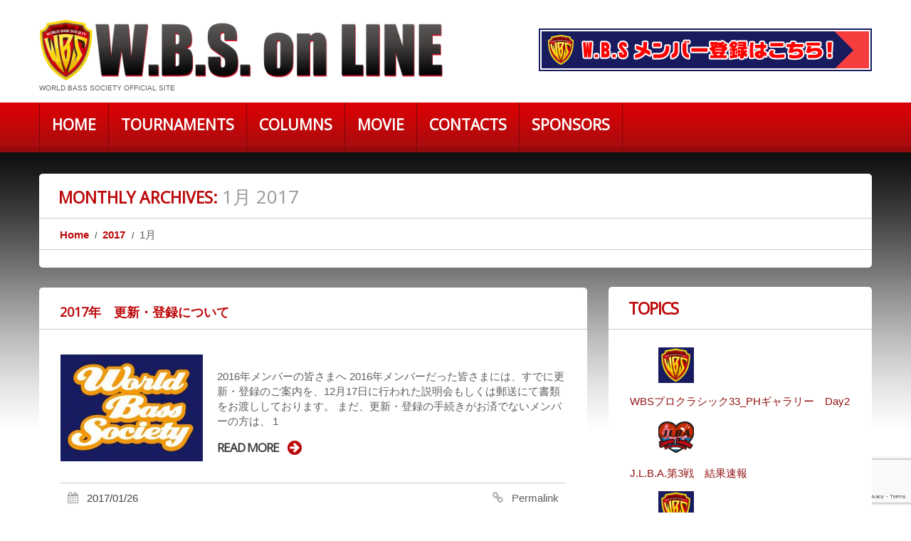

--- FILE ---
content_type: text/html; charset=UTF-8
request_url: https://www.wbs1.jp/2017/01/
body_size: 13370
content:
<!DOCTYPE html>
<!--[if lt IE 7 ]><html class="ie ie6" dir="ltr" lang="ja" prefix="og: https://ogp.me/ns#"> <![endif]-->
<!--[if IE 7 ]><html class="ie ie7" dir="ltr" lang="ja" prefix="og: https://ogp.me/ns#"> <![endif]-->
<!--[if IE 8 ]><html class="ie ie8" dir="ltr" lang="ja" prefix="og: https://ogp.me/ns#"> <![endif]-->
<!--[if IE 9 ]><html class="ie ie9" dir="ltr" lang="ja" prefix="og: https://ogp.me/ns#"> <![endif]-->
<!--[if (gt IE 9)|!(IE)]><!--><html dir="ltr" lang="ja" prefix="og: https://ogp.me/ns#"> <!--<![endif]-->
<head>
	<title>1月, 2017 | W.B.S. on LINE Archive | W.B.S. on LINE</title>
	<meta name="description" content="1月, 2017 | W.B.S. on LINE | World Bass Society Official site" />
	<meta charset="UTF-8" />
	<meta name="viewport" content="width=device-width, initial-scale=1.0">
	<link rel="profile" href="//gmpg.org/xfn/11" />
		<link rel="icon" href="https://www.wbs1.jp/wp-content/uploads/favicon3-1.png" type="image/x-icon" />
		<link rel="pingback" href="https://www.wbs1.jp/xmlrpc.php" />
	<link rel="alternate" type="application/rss+xml" title="W.B.S. on LINE" href="https://www.wbs1.jp/feed/" />
	<link rel="alternate" type="application/atom+xml" title="W.B.S. on LINE" href="https://www.wbs1.jp/feed/atom/" />
	<link rel="stylesheet" type="text/css" media="all" href="https://www.wbs1.jp/wp-content/themes/theme453901/bootstrap/css/bootstrap.css" />
	<link rel="stylesheet" type="text/css" media="all" href="https://www.wbs1.jp/wp-content/themes/theme453901/bootstrap/css/responsive.css" />
	<link rel="stylesheet" type="text/css" media="all" href="https://www.wbs1.jp/wp-content/themes/CherryFramework/css/camera.css" />
	<link rel="stylesheet" type="text/css" media="all" href="https://www.wbs1.jp/wp-content/themes/theme453901/style.css" />
	
		<!-- All in One SEO 4.9.2 - aioseo.com -->
	<meta name="robots" content="noindex, max-image-preview:large" />
	<link rel="canonical" href="https://www.wbs1.jp/2017/01/" />
	<meta name="generator" content="All in One SEO (AIOSEO) 4.9.2" />
		<script type="application/ld+json" class="aioseo-schema">
			{"@context":"https:\/\/schema.org","@graph":[{"@type":"BreadcrumbList","@id":"https:\/\/www.wbs1.jp\/2017\/01\/#breadcrumblist","itemListElement":[{"@type":"ListItem","@id":"https:\/\/www.wbs1.jp#listItem","position":1,"name":"Home","item":"https:\/\/www.wbs1.jp","nextItem":{"@type":"ListItem","@id":"https:\/\/www.wbs1.jp\/2017\/#listItem","name":2017}},{"@type":"ListItem","@id":"https:\/\/www.wbs1.jp\/2017\/#listItem","position":2,"name":2017,"item":"https:\/\/www.wbs1.jp\/2017\/","nextItem":{"@type":"ListItem","@id":"https:\/\/www.wbs1.jp\/2017\/01\/#listItem","name":"01"},"previousItem":{"@type":"ListItem","@id":"https:\/\/www.wbs1.jp#listItem","name":"Home"}},{"@type":"ListItem","@id":"https:\/\/www.wbs1.jp\/2017\/01\/#listItem","position":3,"name":"01","previousItem":{"@type":"ListItem","@id":"https:\/\/www.wbs1.jp\/2017\/#listItem","name":2017}}]},{"@type":"CollectionPage","@id":"https:\/\/www.wbs1.jp\/2017\/01\/#collectionpage","url":"https:\/\/www.wbs1.jp\/2017\/01\/","name":"1\u6708, 2017 | W.B.S. on LINE","inLanguage":"ja","isPartOf":{"@id":"https:\/\/www.wbs1.jp\/#website"},"breadcrumb":{"@id":"https:\/\/www.wbs1.jp\/2017\/01\/#breadcrumblist"}},{"@type":"Organization","@id":"https:\/\/www.wbs1.jp\/#organization","name":"W.B.S. on LINE","description":"World Bass Society Official site","url":"https:\/\/www.wbs1.jp\/","logo":{"@type":"ImageObject","url":"https:\/\/wbs.hp-demo.com\/wp\/wp-content\/uploads\/261-01WBSrogo.jpg","@id":"https:\/\/www.wbs1.jp\/2017\/01\/#organizationLogo"},"image":{"@id":"https:\/\/www.wbs1.jp\/2017\/01\/#organizationLogo"},"sameAs":["https:\/\/www.facebook.com\/wbsonline\/","https:\/\/twitter.com\/WBS26002681","https:\/\/www.youtube.com\/channel\/UC-BvIP0y7i5x-mMV8I-jebA"]},{"@type":"WebSite","@id":"https:\/\/www.wbs1.jp\/#website","url":"https:\/\/www.wbs1.jp\/","name":"W.B.S. on LINE","description":"World Bass Society Official site","inLanguage":"ja","publisher":{"@id":"https:\/\/www.wbs1.jp\/#organization"}}]}
		</script>
		<!-- All in One SEO -->

<link rel='dns-prefetch' href='//netdna.bootstrapcdn.com' />
<link rel='dns-prefetch' href='//fonts.googleapis.com' />
<link rel="alternate" type="application/rss+xml" title="W.B.S. on LINE &raquo; フィード" href="https://www.wbs1.jp/feed/" />
<link rel="alternate" type="application/rss+xml" title="W.B.S. on LINE &raquo; コメントフィード" href="https://www.wbs1.jp/comments/feed/" />
<style id='wp-img-auto-sizes-contain-inline-css' type='text/css'>
img:is([sizes=auto i],[sizes^="auto," i]){contain-intrinsic-size:3000px 1500px}
/*# sourceURL=wp-img-auto-sizes-contain-inline-css */
</style>
<link rel='stylesheet' id='colorbox-theme1-css' href='https://www.wbs1.jp/wp-content/plugins/jquery-colorbox/themes/theme1/colorbox.css?ver=4.6.2' type='text/css' media='screen' />
<style id='wp-emoji-styles-inline-css' type='text/css'>

	img.wp-smiley, img.emoji {
		display: inline !important;
		border: none !important;
		box-shadow: none !important;
		height: 1em !important;
		width: 1em !important;
		margin: 0 0.07em !important;
		vertical-align: -0.1em !important;
		background: none !important;
		padding: 0 !important;
	}
/*# sourceURL=wp-emoji-styles-inline-css */
</style>
<link rel='stylesheet' id='wp-block-library-css' href='https://www.wbs1.jp/wp-includes/css/dist/block-library/style.min.css?ver=6.9' type='text/css' media='all' />
<style id='global-styles-inline-css' type='text/css'>
:root{--wp--preset--aspect-ratio--square: 1;--wp--preset--aspect-ratio--4-3: 4/3;--wp--preset--aspect-ratio--3-4: 3/4;--wp--preset--aspect-ratio--3-2: 3/2;--wp--preset--aspect-ratio--2-3: 2/3;--wp--preset--aspect-ratio--16-9: 16/9;--wp--preset--aspect-ratio--9-16: 9/16;--wp--preset--color--black: #000000;--wp--preset--color--cyan-bluish-gray: #abb8c3;--wp--preset--color--white: #ffffff;--wp--preset--color--pale-pink: #f78da7;--wp--preset--color--vivid-red: #cf2e2e;--wp--preset--color--luminous-vivid-orange: #ff6900;--wp--preset--color--luminous-vivid-amber: #fcb900;--wp--preset--color--light-green-cyan: #7bdcb5;--wp--preset--color--vivid-green-cyan: #00d084;--wp--preset--color--pale-cyan-blue: #8ed1fc;--wp--preset--color--vivid-cyan-blue: #0693e3;--wp--preset--color--vivid-purple: #9b51e0;--wp--preset--gradient--vivid-cyan-blue-to-vivid-purple: linear-gradient(135deg,rgb(6,147,227) 0%,rgb(155,81,224) 100%);--wp--preset--gradient--light-green-cyan-to-vivid-green-cyan: linear-gradient(135deg,rgb(122,220,180) 0%,rgb(0,208,130) 100%);--wp--preset--gradient--luminous-vivid-amber-to-luminous-vivid-orange: linear-gradient(135deg,rgb(252,185,0) 0%,rgb(255,105,0) 100%);--wp--preset--gradient--luminous-vivid-orange-to-vivid-red: linear-gradient(135deg,rgb(255,105,0) 0%,rgb(207,46,46) 100%);--wp--preset--gradient--very-light-gray-to-cyan-bluish-gray: linear-gradient(135deg,rgb(238,238,238) 0%,rgb(169,184,195) 100%);--wp--preset--gradient--cool-to-warm-spectrum: linear-gradient(135deg,rgb(74,234,220) 0%,rgb(151,120,209) 20%,rgb(207,42,186) 40%,rgb(238,44,130) 60%,rgb(251,105,98) 80%,rgb(254,248,76) 100%);--wp--preset--gradient--blush-light-purple: linear-gradient(135deg,rgb(255,206,236) 0%,rgb(152,150,240) 100%);--wp--preset--gradient--blush-bordeaux: linear-gradient(135deg,rgb(254,205,165) 0%,rgb(254,45,45) 50%,rgb(107,0,62) 100%);--wp--preset--gradient--luminous-dusk: linear-gradient(135deg,rgb(255,203,112) 0%,rgb(199,81,192) 50%,rgb(65,88,208) 100%);--wp--preset--gradient--pale-ocean: linear-gradient(135deg,rgb(255,245,203) 0%,rgb(182,227,212) 50%,rgb(51,167,181) 100%);--wp--preset--gradient--electric-grass: linear-gradient(135deg,rgb(202,248,128) 0%,rgb(113,206,126) 100%);--wp--preset--gradient--midnight: linear-gradient(135deg,rgb(2,3,129) 0%,rgb(40,116,252) 100%);--wp--preset--font-size--small: 13px;--wp--preset--font-size--medium: 20px;--wp--preset--font-size--large: 36px;--wp--preset--font-size--x-large: 42px;--wp--preset--spacing--20: 0.44rem;--wp--preset--spacing--30: 0.67rem;--wp--preset--spacing--40: 1rem;--wp--preset--spacing--50: 1.5rem;--wp--preset--spacing--60: 2.25rem;--wp--preset--spacing--70: 3.38rem;--wp--preset--spacing--80: 5.06rem;--wp--preset--shadow--natural: 6px 6px 9px rgba(0, 0, 0, 0.2);--wp--preset--shadow--deep: 12px 12px 50px rgba(0, 0, 0, 0.4);--wp--preset--shadow--sharp: 6px 6px 0px rgba(0, 0, 0, 0.2);--wp--preset--shadow--outlined: 6px 6px 0px -3px rgb(255, 255, 255), 6px 6px rgb(0, 0, 0);--wp--preset--shadow--crisp: 6px 6px 0px rgb(0, 0, 0);}:where(.is-layout-flex){gap: 0.5em;}:where(.is-layout-grid){gap: 0.5em;}body .is-layout-flex{display: flex;}.is-layout-flex{flex-wrap: wrap;align-items: center;}.is-layout-flex > :is(*, div){margin: 0;}body .is-layout-grid{display: grid;}.is-layout-grid > :is(*, div){margin: 0;}:where(.wp-block-columns.is-layout-flex){gap: 2em;}:where(.wp-block-columns.is-layout-grid){gap: 2em;}:where(.wp-block-post-template.is-layout-flex){gap: 1.25em;}:where(.wp-block-post-template.is-layout-grid){gap: 1.25em;}.has-black-color{color: var(--wp--preset--color--black) !important;}.has-cyan-bluish-gray-color{color: var(--wp--preset--color--cyan-bluish-gray) !important;}.has-white-color{color: var(--wp--preset--color--white) !important;}.has-pale-pink-color{color: var(--wp--preset--color--pale-pink) !important;}.has-vivid-red-color{color: var(--wp--preset--color--vivid-red) !important;}.has-luminous-vivid-orange-color{color: var(--wp--preset--color--luminous-vivid-orange) !important;}.has-luminous-vivid-amber-color{color: var(--wp--preset--color--luminous-vivid-amber) !important;}.has-light-green-cyan-color{color: var(--wp--preset--color--light-green-cyan) !important;}.has-vivid-green-cyan-color{color: var(--wp--preset--color--vivid-green-cyan) !important;}.has-pale-cyan-blue-color{color: var(--wp--preset--color--pale-cyan-blue) !important;}.has-vivid-cyan-blue-color{color: var(--wp--preset--color--vivid-cyan-blue) !important;}.has-vivid-purple-color{color: var(--wp--preset--color--vivid-purple) !important;}.has-black-background-color{background-color: var(--wp--preset--color--black) !important;}.has-cyan-bluish-gray-background-color{background-color: var(--wp--preset--color--cyan-bluish-gray) !important;}.has-white-background-color{background-color: var(--wp--preset--color--white) !important;}.has-pale-pink-background-color{background-color: var(--wp--preset--color--pale-pink) !important;}.has-vivid-red-background-color{background-color: var(--wp--preset--color--vivid-red) !important;}.has-luminous-vivid-orange-background-color{background-color: var(--wp--preset--color--luminous-vivid-orange) !important;}.has-luminous-vivid-amber-background-color{background-color: var(--wp--preset--color--luminous-vivid-amber) !important;}.has-light-green-cyan-background-color{background-color: var(--wp--preset--color--light-green-cyan) !important;}.has-vivid-green-cyan-background-color{background-color: var(--wp--preset--color--vivid-green-cyan) !important;}.has-pale-cyan-blue-background-color{background-color: var(--wp--preset--color--pale-cyan-blue) !important;}.has-vivid-cyan-blue-background-color{background-color: var(--wp--preset--color--vivid-cyan-blue) !important;}.has-vivid-purple-background-color{background-color: var(--wp--preset--color--vivid-purple) !important;}.has-black-border-color{border-color: var(--wp--preset--color--black) !important;}.has-cyan-bluish-gray-border-color{border-color: var(--wp--preset--color--cyan-bluish-gray) !important;}.has-white-border-color{border-color: var(--wp--preset--color--white) !important;}.has-pale-pink-border-color{border-color: var(--wp--preset--color--pale-pink) !important;}.has-vivid-red-border-color{border-color: var(--wp--preset--color--vivid-red) !important;}.has-luminous-vivid-orange-border-color{border-color: var(--wp--preset--color--luminous-vivid-orange) !important;}.has-luminous-vivid-amber-border-color{border-color: var(--wp--preset--color--luminous-vivid-amber) !important;}.has-light-green-cyan-border-color{border-color: var(--wp--preset--color--light-green-cyan) !important;}.has-vivid-green-cyan-border-color{border-color: var(--wp--preset--color--vivid-green-cyan) !important;}.has-pale-cyan-blue-border-color{border-color: var(--wp--preset--color--pale-cyan-blue) !important;}.has-vivid-cyan-blue-border-color{border-color: var(--wp--preset--color--vivid-cyan-blue) !important;}.has-vivid-purple-border-color{border-color: var(--wp--preset--color--vivid-purple) !important;}.has-vivid-cyan-blue-to-vivid-purple-gradient-background{background: var(--wp--preset--gradient--vivid-cyan-blue-to-vivid-purple) !important;}.has-light-green-cyan-to-vivid-green-cyan-gradient-background{background: var(--wp--preset--gradient--light-green-cyan-to-vivid-green-cyan) !important;}.has-luminous-vivid-amber-to-luminous-vivid-orange-gradient-background{background: var(--wp--preset--gradient--luminous-vivid-amber-to-luminous-vivid-orange) !important;}.has-luminous-vivid-orange-to-vivid-red-gradient-background{background: var(--wp--preset--gradient--luminous-vivid-orange-to-vivid-red) !important;}.has-very-light-gray-to-cyan-bluish-gray-gradient-background{background: var(--wp--preset--gradient--very-light-gray-to-cyan-bluish-gray) !important;}.has-cool-to-warm-spectrum-gradient-background{background: var(--wp--preset--gradient--cool-to-warm-spectrum) !important;}.has-blush-light-purple-gradient-background{background: var(--wp--preset--gradient--blush-light-purple) !important;}.has-blush-bordeaux-gradient-background{background: var(--wp--preset--gradient--blush-bordeaux) !important;}.has-luminous-dusk-gradient-background{background: var(--wp--preset--gradient--luminous-dusk) !important;}.has-pale-ocean-gradient-background{background: var(--wp--preset--gradient--pale-ocean) !important;}.has-electric-grass-gradient-background{background: var(--wp--preset--gradient--electric-grass) !important;}.has-midnight-gradient-background{background: var(--wp--preset--gradient--midnight) !important;}.has-small-font-size{font-size: var(--wp--preset--font-size--small) !important;}.has-medium-font-size{font-size: var(--wp--preset--font-size--medium) !important;}.has-large-font-size{font-size: var(--wp--preset--font-size--large) !important;}.has-x-large-font-size{font-size: var(--wp--preset--font-size--x-large) !important;}
/*# sourceURL=global-styles-inline-css */
</style>

<style id='classic-theme-styles-inline-css' type='text/css'>
/*! This file is auto-generated */
.wp-block-button__link{color:#fff;background-color:#32373c;border-radius:9999px;box-shadow:none;text-decoration:none;padding:calc(.667em + 2px) calc(1.333em + 2px);font-size:1.125em}.wp-block-file__button{background:#32373c;color:#fff;text-decoration:none}
/*# sourceURL=/wp-includes/css/classic-themes.min.css */
</style>
<link rel='stylesheet' id='contact-form-7-css' href='https://www.wbs1.jp/wp-content/plugins/contact-form-7/includes/css/styles.css?ver=6.1.4' type='text/css' media='all' />
<link rel='stylesheet' id='theme45390-css' href='https://www.wbs1.jp/wp-content/themes/theme453901/main-style.css' type='text/css' media='all' />
<link rel='stylesheet' id='font-awesome-css' href='//netdna.bootstrapcdn.com/font-awesome/3.2.1/css/font-awesome.css?ver=3.2.1' type='text/css' media='all' />
<link rel='stylesheet' id='magnific-popup-css' href='https://www.wbs1.jp/wp-content/themes/CherryFramework/css/magnific-popup.css?ver=0.9.3' type='text/css' media='all' />
<link rel='stylesheet' id='tablepress-default-css' href='https://www.wbs1.jp/wp-content/plugins/tablepress/css/build/default.css?ver=3.2.6' type='text/css' media='all' />
<link rel='stylesheet' id='options_typography_Open+Sans-css' href='//fonts.googleapis.com/css?family=Open+Sans&#038;subset=latin' type='text/css' media='all' />
<link rel='stylesheet' id='options_typography_Abel-css' href='//fonts.googleapis.com/css?family=Abel&#038;subset=latin' type='text/css' media='all' />
<script type="text/javascript" src="https://www.wbs1.jp/wp-content/themes/CherryFramework/js/jquery-1.7.2.min.js?ver=1.7.2" id="jquery-js"></script>
<script type="text/javascript" id="colorbox-js-extra">
/* <![CDATA[ */
var jQueryColorboxSettingsArray = {"jQueryColorboxVersion":"4.6.2","colorboxInline":"false","colorboxIframe":"false","colorboxGroupId":"","colorboxTitle":"","colorboxWidth":"false","colorboxHeight":"false","colorboxMaxWidth":"false","colorboxMaxHeight":"false","colorboxSlideshow":"false","colorboxSlideshowAuto":"false","colorboxScalePhotos":"true","colorboxPreloading":"false","colorboxOverlayClose":"true","colorboxLoop":"true","colorboxEscKey":"true","colorboxArrowKey":"true","colorboxScrolling":"true","colorboxOpacity":"0.85","colorboxTransition":"elastic","colorboxSpeed":"350","colorboxSlideshowSpeed":"2500","colorboxClose":"close","colorboxNext":"next","colorboxPrevious":"previous","colorboxSlideshowStart":"start slideshow","colorboxSlideshowStop":"stop slideshow","colorboxCurrent":"{current} of {total} images","colorboxXhrError":"This content failed to load.","colorboxImgError":"This image failed to load.","colorboxImageMaxWidth":"90%","colorboxImageMaxHeight":"90%","colorboxImageHeight":"false","colorboxImageWidth":"false","colorboxLinkHeight":"false","colorboxLinkWidth":"false","colorboxInitialHeight":"100","colorboxInitialWidth":"300","autoColorboxJavaScript":"true","autoHideFlash":"","autoColorbox":"true","autoColorboxGalleries":"","addZoomOverlay":"","useGoogleJQuery":"","colorboxAddClassToLinks":""};
//# sourceURL=colorbox-js-extra
/* ]]> */
</script>
<script type="text/javascript" src="https://www.wbs1.jp/wp-content/plugins/jquery-colorbox/js/jquery.colorbox-min.js?ver=1.4.33" id="colorbox-js"></script>
<script type="text/javascript" src="https://www.wbs1.jp/wp-content/plugins/jquery-colorbox/js/jquery-colorbox-wrapper-min.js?ver=4.6.2" id="colorbox-wrapper-js"></script>
<script type="text/javascript" src="https://www.wbs1.jp/wp-content/themes/CherryFramework/js/jquery-migrate-1.2.1.min.js?ver=1.2.1" id="migrate-js"></script>
<script type="text/javascript" src="https://www.wbs1.jp/wp-content/themes/CherryFramework/js/modernizr.js?ver=2.0.6" id="modernizr-js"></script>
<script type="text/javascript" src="https://www.wbs1.jp/wp-content/themes/CherryFramework/js/jflickrfeed.js?ver=1.0" id="jflickrfeed-js"></script>
<script type="text/javascript" src="https://www.wbs1.jp/wp-content/themes/CherryFramework/js/custom.js?ver=1.0" id="custom-js"></script>
<script type="text/javascript" src="https://www.wbs1.jp/wp-content/themes/CherryFramework/bootstrap/js/bootstrap.min.js?ver=2.3.0" id="bootstrap-js"></script>
<link rel="https://api.w.org/" href="https://www.wbs1.jp/wp-json/" /><link rel="EditURI" type="application/rsd+xml" title="RSD" href="https://www.wbs1.jp/xmlrpc.php?rsd" />
<meta name="generator" content="WordPress 6.9" />
<script>
 var system_folder = 'https://www.wbs1.jp/wp-content/themes/CherryFramework/admin/data_management/',
	 CHILD_URL ='https://www.wbs1.jp/wp-content/themes/theme453901',
	 PARENT_URL = 'https://www.wbs1.jp/wp-content/themes/CherryFramework', 
	 CURRENT_THEME = 'theme45390'</script>
<style type='text/css'>
body { background-image:url(http://wbs1.hp-demo.com/wp-content/themes/theme453901/images/body.jpg); background-repeat:repeat; background-position:top center; background-attachment:scroll; }

</style>
<!-- BEGIN: WP Social Bookmarking Light HEAD --><script>
    (function (d, s, id) {
        var js, fjs = d.getElementsByTagName(s)[0];
        if (d.getElementById(id)) return;
        js = d.createElement(s);
        js.id = id;
        js.src = "//connect.facebook.net/ja_JP/sdk.js#xfbml=1&version=v2.7";
        fjs.parentNode.insertBefore(js, fjs);
    }(document, 'script', 'facebook-jssdk'));
</script>
<style type="text/css">.wp_social_bookmarking_light{
    border: 0 !important;
    padding: 10px 0 20px 0 !important;
    margin: 0 !important;
}
.wp_social_bookmarking_light div{
    float: left !important;
    border: 0 !important;
    padding: 0 !important;
    margin: 0 5px 0px 0 !important;
    min-height: 30px !important;
    line-height: 18px !important;
    text-indent: 0 !important;
}
.wp_social_bookmarking_light img{
    border: 0 !important;
    padding: 0;
    margin: 0;
    vertical-align: top !important;
}
.wp_social_bookmarking_light_clear{
    clear: both !important;
}
#fb-root{
    display: none;
}
.wsbl_twitter{
    width: 100px;
}
.wsbl_facebook_like iframe{
    max-width: none !important;
}
</style>
<!-- END: WP Social Bookmarking Light HEAD -->

<style type='text/css'>
h1 { font: normal 30px/35px Arial, Helvetica, sans-serif;  color:#333333; }
h2 { font: normal 22px/22px Arial, Helvetica, sans-serif;  color:#333333; }
h3 { font: normal 18px/18px Arial, Helvetica, sans-serif;  color:#333333; }
h4 { font: normal 14px/18px Arial, Helvetica, sans-serif;  color:#333333; }
h5 { font: normal 12px/18px Arial, Helvetica, sans-serif;  color:#333333; }
h6 { font: normal 12px/18px Arial, Helvetica, sans-serif;  color:#333333; }
body { font-weight: normal;}
.logo_h__txt, .logo_link { font: bold 69px/70px Open Sans;  color:#4b4b4b; }
.sf-menu > li > a { font: bold 21px/38px Open Sans;  color:#ffffff; }
.nav.footer-nav a { font: normal 13px/16px Abel, sans-serif;  color:#a9a8a8; }
</style>
		<!--[if lt IE 9]>
		<div id="ie7-alert" style="width: 100%; text-align:center;">
			<img src="http://tmbhtest.com/images/ie7.jpg" alt="Upgrade IE 8" width="640" height="344" border="0" usemap="#Map" />
			<map name="Map" id="Map"><area shape="rect" coords="496,201,604,329" href="http://www.microsoft.com/windows/internet-explorer/default.aspx" target="_blank" alt="Download Interent Explorer" /><area shape="rect" coords="380,201,488,329" href="http://www.apple.com/safari/download/" target="_blank" alt="Download Apple Safari" /><area shape="rect" coords="268,202,376,330" href="http://www.opera.com/download/" target="_blank" alt="Download Opera" /><area shape="rect" coords="155,202,263,330" href="http://www.mozilla.com/" target="_blank" alt="Download Firefox" /><area shape="rect" coords="35,201,143,329" href="http://www.google.com/chrome" target="_blank" alt="Download Google Chrome" />
			</map>
		</div>
	<![endif]-->
	<!--[if gte IE 9]><!-->
		<script src="https://www.wbs1.jp/wp-content/themes/CherryFramework/js/jquery.mobile.customized.min.js" type="text/javascript"></script>
		<script type="text/javascript">
			jQuery(function(){
				jQuery('.sf-menu').mobileMenu({defaultText: "Navigate to..."});
			});
		</script>
	<!--<![endif]-->
	<script type="text/javascript">
		// Init navigation menu
		jQuery(function(){
		// main navigation init
			jQuery('ul.sf-menu').superfish({
				delay: 1000, // the delay in milliseconds that the mouse can remain outside a sub-menu without it closing
				animation: {
					opacity: "show",
					height: "show"
				}, // used to animate the sub-menu open
				speed: "normal", // animation speed
				autoArrows: false, // generation of arrow mark-up (for submenu)
				disableHI: true // to disable hoverIntent detection
			});

		//Zoom fix
		//IPad/IPhone
			var viewportmeta = document.querySelector && document.querySelector('meta[name="viewport"]'),
				ua = navigator.userAgent,
				gestureStart = function () {
					viewportmeta.content = "width=device-width, minimum-scale=0.25, maximum-scale=1.6, initial-scale=1.0";
				},
				scaleFix = function () {
					if (viewportmeta && /iPhone|iPad/.test(ua) && !/Opera Mini/.test(ua)) {
						viewportmeta.content = "width=device-width, minimum-scale=1.0, maximum-scale=1.0";
						document.addEventListener("gesturestart", gestureStart, false);
					}
				};
			scaleFix();
		})
	</script>
	<!-- stick up menu -->
	<script type="text/javascript">
		jQuery(document).ready(function(){
			if(!device.mobile() && !device.tablet()){
				jQuery('.header .nav__primary').tmStickUp({
					correctionSelector: jQuery('#wpadminbar')
				,	listenSelector: jQuery('.listenSelector')
				,	active: false				,	pseudo: true				});
			}
		})
	</script>
</head>

<body class="archive date wp-theme-CherryFramework wp-child-theme-theme453901 cat-1-id">
	<div id="motopress-main" class="main-holder">
		<!--Begin #motopress-main-->
		<header class="motopress-wrapper header">
			<div class="container">
				<div class="row">
					<div class="span12" data-motopress-wrapper-file="wrapper/wrapper-header.php" data-motopress-wrapper-type="header" data-motopress-id="697b30b906c3b">
						<div class="row">
    <div class="span6" data-motopress-type="static" data-motopress-static-file="static/static-logo.php">
    	<!-- BEGIN LOGO -->
<div class="logo pull-left">
									<a href="https://www.wbs1.jp/" class="logo_h logo_h__img"><img src="https://www.wbs1.jp/wp-content/uploads/logo-2.png" alt="W.B.S. on LINE" title="World Bass Society Official site"></a>
						<p class="logo_tagline">World Bass Society Official site</p><!-- Site Tagline -->
	</div>
<!-- END LOGO -->    </div>
    <div class="span6 header-sidebar" data-motopress-type="dynamic-sidebar" data-motopress-sidebar-id="header-sidebar">
        <div id="text-3">			<div class="textwidget"><div id="head_bana"><a href="https://www.wbs1.jp/tournaments/pro-team-tournament/member-registration/"><img src="/wp-content/themes/theme453901/images/new_memaber_468_60.png" /></a></div></div>
		</div>    </div>
</div>
<div class="row">
    <div class="span12" data-motopress-type="static" data-motopress-static-file="static/static-nav.php">
    	<!-- BEGIN MAIN NAVIGATION -->
<nav class="nav nav__primary clearfix">
<ul id="topnav" class="sf-menu"><li id="menu-item-2801" class="menu-item menu-item-type-post_type menu-item-object-page menu-item-home"><a href="https://www.wbs1.jp/">Home</a></li>
<li id="menu-item-2836" class="menu-item menu-item-type-post_type menu-item-object-page menu-item-has-children"><a href="https://www.wbs1.jp/tournaments/">Tournaments</a>
<ul class="sub-menu">
	<li id="menu-item-2844" class="menu-item menu-item-type-post_type menu-item-object-page menu-item-has-children"><a href="https://www.wbs1.jp/tournaments/pro-team-tournament/">PRO-TEAM TOURNAMENT</a>
	<ul class="sub-menu">
		<li id="menu-item-2979" class="menu-item menu-item-type-taxonomy menu-item-object-category"><a href="https://www.wbs1.jp/category/pro-team/pro-info/">Information</a></li>
		<li id="menu-item-2821" class="menu-item menu-item-type-taxonomy menu-item-object-category"><a href="https://www.wbs1.jp/category/pro-team/pro-result/">Result</a></li>
		<li id="menu-item-2833" class="menu-item menu-item-type-post_type menu-item-object-page"><a href="https://www.wbs1.jp/tournaments/pro-team-tournament/pro-rule/">Tournament Rule</a></li>
	</ul>
</li>
	<li id="menu-item-2831" class="menu-item menu-item-type-post_type menu-item-object-page menu-item-has-children"><a href="https://www.wbs1.jp/tournaments/jlba/">J.L.B.A.</a>
	<ul class="sub-menu">
		<li id="menu-item-2980" class="menu-item menu-item-type-taxonomy menu-item-object-category"><a href="https://www.wbs1.jp/category/jlba/jlba-info/">Information</a></li>
		<li id="menu-item-2822" class="menu-item menu-item-type-taxonomy menu-item-object-category"><a href="https://www.wbs1.jp/category/jlba/jlba-result/">Result</a></li>
		<li id="menu-item-2834" class="menu-item menu-item-type-post_type menu-item-object-page"><a href="https://www.wbs1.jp/tournaments/jlba/jlba-rule/">Tournament Rule</a></li>
	</ul>
</li>
	<li id="menu-item-2832" class="menu-item menu-item-type-post_type menu-item-object-page menu-item-has-children"><a href="https://www.wbs1.jp/tournaments/gracham/">GraChamp</a>
	<ul class="sub-menu">
		<li id="menu-item-2981" class="menu-item menu-item-type-taxonomy menu-item-object-category"><a href="https://www.wbs1.jp/category/grachamp/grachamp-info/">Information</a></li>
		<li id="menu-item-2823" class="menu-item menu-item-type-taxonomy menu-item-object-category"><a href="https://www.wbs1.jp/category/grachamp/grachamp-result/">Result</a></li>
		<li id="menu-item-2835" class="menu-item menu-item-type-post_type menu-item-object-page"><a href="https://www.wbs1.jp/tournaments/gracham/rule-entry/">Rule&#038;Entry</a></li>
	</ul>
</li>
</ul>
</li>
<li id="menu-item-2838" class="menu-item menu-item-type-post_type menu-item-object-page menu-item-has-children"><a href="https://www.wbs1.jp/columns/">Columns</a>
<ul class="sub-menu">
	<li id="menu-item-2824" class="menu-item menu-item-type-custom menu-item-object-custom"><a href="/bzgn2/">罵州雑言</a></li>
	<li id="menu-item-7498" class="menu-item menu-item-type-custom menu-item-object-custom"><a href="/cool2/">Cool Cool Phoo</a></li>
	<li id="menu-item-12874" class="menu-item menu-item-type-custom menu-item-object-custom"><a href="https://www.wbs1.jp/someday/">いつかはアメリカ？</a></li>
</ul>
</li>
<li id="menu-item-13842" class="menu-item menu-item-type-post_type menu-item-object-page"><a href="https://www.wbs1.jp/movie/">Movie</a></li>
<li id="menu-item-2828" class="menu-item menu-item-type-post_type menu-item-object-page"><a href="https://www.wbs1.jp/contacts/">Contacts</a></li>
<li id="menu-item-2846" class="menu-item menu-item-type-post_type menu-item-object-page"><a href="https://www.wbs1.jp/sponsors/">Sponsors</a></li>
</ul></nav><!-- END MAIN NAVIGATION -->    </div>
</div>					</div>
				</div>
			</div>
		</header>
<div class="motopress-wrapper content-holder clearfix">
	<div class="container">
		<div class="row">
			<div class="span12" data-motopress-wrapper-file="archive.php" data-motopress-wrapper-type="content">
				<div class="row">
					<div class="span12" data-motopress-type="static" data-motopress-static-file="static/static-title.php">
						<section class="title-section">
	<h1 class="title-header">
					Monthly Archives: <small>1月 2017</small>
			</h1>
				<!-- BEGIN BREADCRUMBS-->
			<ul class="breadcrumb breadcrumb__t"><li><a href="https://www.wbs1.jp">Home</a></li><li class="divider"></li><li><a href="https://www.wbs1.jp/2017/">2017</a></li> <li class="divider"></li> <li class="active">1月</li></ul>			<!-- END BREADCRUMBS -->
	</section><!-- .title-section -->
					</div>
				</div>
				<div class="row">
					<div class="span8 none none" id="content" data-motopress-type="loop" data-motopress-loop-file="loop/loop-blog.php">
						<!-- displays the tag's description from the Wordpress admin -->
<div class="post_wrapper"><article id="post-13046" class="post__holder post-13046 post type-post status-publish format-standard has-post-thumbnail hentry category-info cat-1-id">
				<header class="post-header">
						<h2 class="post-title"><a href="https://www.wbs1.jp/info/2017%e5%b9%b4%e3%80%80%e6%9b%b4%e6%96%b0%e3%83%bb%e7%99%bb%e9%8c%b2%e3%81%ab%e3%81%a4%e3%81%84%e3%81%a6/" title="2017年　更新・登録について">2017年　更新・登録について</a></h2>
		</header>
				
							<figure class="featured-thumbnail thumbnail"><a href="https://www.wbs1.jp/info/2017%e5%b9%b4%e3%80%80%e6%9b%b4%e6%96%b0%e3%83%bb%e7%99%bb%e9%8c%b2%e3%81%ab%e3%81%a4%e3%81%84%e3%81%a6/"><img width="200" height="150" src="https://www.wbs1.jp/wp-content/uploads/WBSrogo_03-200x150.jpg" class="attachment-post-thumbnail size-post-thumbnail colorbox-13046  wp-post-image" alt="" decoding="async" /></a></figure>
			

				<!-- Post Content -->
		<div class="post_content">
        	<p>2016年メンバーの皆さまへ 2016年メンバーだった皆さまには、すでに更新・登録のご案内を、12月17日に行われた説明会もしくは郵送にて書類をお渡ししております。 まだ、更新・登録の手続きがお済でないメンバーの方は、１&nbsp;<a href="https://www.wbs1.jp/info/2017%e5%b9%b4%e3%80%80%e6%9b%b4%e6%96%b0%e3%83%bb%e7%99%bb%e9%8c%b2%e3%81%ab%e3%81%a4%e3%81%84%e3%81%a6/" class="read-more">Continue Reading</a></p>
						<a href="https://www.wbs1.jp/info/2017%e5%b9%b4%e3%80%80%e6%9b%b4%e6%96%b0%e3%83%bb%e7%99%bb%e9%8c%b2%e3%81%ab%e3%81%a4%e3%81%84%e3%81%a6/" class="btn btn-primary">Read more</a>
			<div class="clear"></div>
		</div>

		
		<!-- Post Meta -->
<div class="post_meta meta_type_line"><div class="post_meta_unite clearfix"><div class="meta_group clearfix">								<div class="post_date">
									<i class="icon-calendar"></i>
									<time datetime="2017-01-26T10:40:03">2017/01/26</time>								</div>
																<div class="post_permalink">
									<i class="icon-link"></i>
									<a href="https://www.wbs1.jp/info/2017%e5%b9%b4%e3%80%80%e6%9b%b4%e6%96%b0%e3%83%bb%e7%99%bb%e9%8c%b2%e3%81%ab%e3%81%a4%e3%81%84%e3%81%a6/" title="2017年　更新・登録について">Permalink</a>								</div>
								</div><div class="meta_group clearfix"></div><div class="meta_group clearfix"></div></div></div><!--// Post Meta -->
</article></div><div class="post_wrapper"><article id="post-13011" class="post__holder post-13011 post type-post status-publish format-standard has-post-thumbnail hentry category-info category-pro-team cat-1-id cat-5-id">
				<header class="post-header">
						<h2 class="post-title"><a href="https://www.wbs1.jp/info/%e4%ba%88%e8%a1%8c%e6%bc%94%e7%bf%92%e3%81%ae%e3%81%8a%e7%9f%a5%e3%82%89%e3%81%9b%ef%bc%86%e3%81%8a%e9%a1%98%e3%81%84/" title="予行演習のお知らせ＆お願い">予行演習のお知らせ＆お願い</a></h2>
		</header>
				
							<figure class="featured-thumbnail thumbnail"><a href="https://www.wbs1.jp/info/%e4%ba%88%e8%a1%8c%e6%bc%94%e7%bf%92%e3%81%ae%e3%81%8a%e7%9f%a5%e3%82%89%e3%81%9b%ef%bc%86%e3%81%8a%e9%a1%98%e3%81%84/"><img width="200" height="150" src="https://www.wbs1.jp/wp-content/uploads/IMG_1159_-200x150.jpg" class="attachment-post-thumbnail size-post-thumbnail colorbox-13011  wp-post-image" alt="" decoding="async" /></a></figure>
			

				<!-- Post Content -->
		<div class="post_content">
        	<p>2017年　新体制で開催されるWBSトーナメントは、従来のウェイイン方法から新しい方法へと変わります。 12月17日の説明会で説明させていただきましたが、大会当日に混乱を避けるため、予行演習を行うことになりました。 予行&nbsp;<a href="https://www.wbs1.jp/info/%e4%ba%88%e8%a1%8c%e6%bc%94%e7%bf%92%e3%81%ae%e3%81%8a%e7%9f%a5%e3%82%89%e3%81%9b%ef%bc%86%e3%81%8a%e9%a1%98%e3%81%84/" class="read-more">Continue Reading</a></p>
						<a href="https://www.wbs1.jp/info/%e4%ba%88%e8%a1%8c%e6%bc%94%e7%bf%92%e3%81%ae%e3%81%8a%e7%9f%a5%e3%82%89%e3%81%9b%ef%bc%86%e3%81%8a%e9%a1%98%e3%81%84/" class="btn btn-primary">Read more</a>
			<div class="clear"></div>
		</div>

		
		<!-- Post Meta -->
<div class="post_meta meta_type_line"><div class="post_meta_unite clearfix"><div class="meta_group clearfix">								<div class="post_date">
									<i class="icon-calendar"></i>
									<time datetime="2017-01-14T23:07:43">2017/01/14</time>								</div>
																<div class="post_permalink">
									<i class="icon-link"></i>
									<a href="https://www.wbs1.jp/info/%e4%ba%88%e8%a1%8c%e6%bc%94%e7%bf%92%e3%81%ae%e3%81%8a%e7%9f%a5%e3%82%89%e3%81%9b%ef%bc%86%e3%81%8a%e9%a1%98%e3%81%84/" title="予行演習のお知らせ＆お願い">Permalink</a>								</div>
								</div><div class="meta_group clearfix"></div><div class="meta_group clearfix"></div></div></div><!--// Post Meta -->
</article></div><div class="post_wrapper"><article id="post-12983" class="post__holder post-12983 post type-post status-publish format-standard has-post-thumbnail hentry category-info cat-1-id">
				<header class="post-header">
						<h2 class="post-title"><a href="https://www.wbs1.jp/info/%e8%a8%83%e5%a0%b1-3/" title="訃報">訃報</a></h2>
		</header>
				
							<figure class="featured-thumbnail thumbnail"><a href="https://www.wbs1.jp/info/%e8%a8%83%e5%a0%b1-3/"><img width="200" height="150" src="https://www.wbs1.jp/wp-content/uploads/WBSrogo_03-200x150.jpg" class="attachment-post-thumbnail size-post-thumbnail colorbox-12983  wp-post-image" alt="" decoding="async" /></a></figure>
			

				<!-- Post Content -->
		<div class="post_content">
        	<p>訃　報 WBSプロメンバー　村川勇介氏のご尊父　村川賢太郎様が永眠されました。 ここに心から哀悼の意を表すとともに謹んでお知らせ申し上げます。 なお、通夜及び葬儀告別式は下記の通り執り行います。 記 一、通夜　　１月９日&nbsp;<a href="https://www.wbs1.jp/info/%e8%a8%83%e5%a0%b1-3/" class="read-more">Continue Reading</a></p>
						<a href="https://www.wbs1.jp/info/%e8%a8%83%e5%a0%b1-3/" class="btn btn-primary">Read more</a>
			<div class="clear"></div>
		</div>

		
		<!-- Post Meta -->
<div class="post_meta meta_type_line"><div class="post_meta_unite clearfix"><div class="meta_group clearfix">								<div class="post_date">
									<i class="icon-calendar"></i>
									<time datetime="2017-01-05T18:31:06">2017/01/05</time>								</div>
																<div class="post_permalink">
									<i class="icon-link"></i>
									<a href="https://www.wbs1.jp/info/%e8%a8%83%e5%a0%b1-3/" title="訃報">Permalink</a>								</div>
								</div><div class="meta_group clearfix"></div><div class="meta_group clearfix"></div></div></div><!--// Post Meta -->
</article></div><!-- Posts navigation -->					</div>
					<div class="span4 sidebar" id="sidebar" data-motopress-type="static-sidebar"  data-motopress-sidebar-file="sidebar.php">
						
<div id="newpostcatch-4" class="widget"><h3>Topics</h3>				<ul id="npcatch" class="npcatch">
										<li>
							<a href="https://www.wbs1.jp/pro-team/wbsproclassic33_phgallary_day2/" title="WBSプロクラシック33_PHギャラリー　Day2">
								<figure>
									<img src="https://www.wbs1.jp/wp-content/uploads/noimage_logo-150x150.png" width="50" height="50" alt="WBSプロクラシック33_PHギャラリー　Day2" title="WBSプロクラシック33_PHギャラリー　Day2"/>
								</figure>
								<div class="detail">
									<span class="title">WBSプロクラシック33_PHギャラリー　Day2</span>
																	</div>
							</a>
						</li>
					  						<li>
							<a href="https://www.wbs1.jp/pro-team/j-l-b-a-3rd_sokuhou/" title="J.L.B.A.第3戦　結果速報">
								<figure>
									<img src="https://www.wbs1.jp/wp-content/uploads/c497fbc3c26fe5ad7a5f46c8144d2c37-150x150.png" width="50" height="50" alt="J.L.B.A.第3戦　結果速報" title="J.L.B.A.第3戦　結果速報"/>
								</figure>
								<div class="detail">
									<span class="title">J.L.B.A.第3戦　結果速報</span>
																	</div>
							</a>
						</li>
					  						<li>
							<a href="https://www.wbs1.jp/pro-team/wbspro5th_day1_result_/" title="WBSプロ第５戦　初日結果速報">
								<figure>
									<img src="https://www.wbs1.jp/wp-content/uploads/noimage_logo-150x150.png" width="50" height="50" alt="WBSプロ第５戦　初日結果速報" title="WBSプロ第５戦　初日結果速報"/>
								</figure>
								<div class="detail">
									<span class="title">WBSプロ第５戦　初日結果速報</span>
																	</div>
							</a>
						</li>
					  						<li>
							<a href="https://www.wbs1.jp/info/%e3%81%9d%e3%81%ae325%e3%80%80%e5%9c%9f%e6%b5%a6%e6%96%b0%e6%b8%af%e3%81%ae%e6%80%9d%e3%81%84%e5%87%ba%e3%80%82/" title="その325　土浦新港の思い出。">
								<figure>
									<img src="https://www.wbs1.jp/wp-content/uploads/325-3sloop-150x150.jpg" width="50" height="50" alt="その325　土浦新港の思い出。" title="その325　土浦新港の思い出。"/>
								</figure>
								<div class="detail">
									<span class="title">その325　土浦新港の思い出。</span>
																	</div>
							</a>
						</li>
					  						<li>
							<a href="https://www.wbs1.jp/jlba/2025%e3%80%80jlba1st__repoandphoto/" title="2025　JLBA第１戦　レポート・PHギャラリー">
								<figure>
									<img src="https://www.wbs1.jp/wp-content/uploads/2025_1st_JLBA-169_1600-150x150.jpg" width="50" height="50" alt="2025　JLBA第１戦　レポート・PHギャラリー" title="2025　JLBA第１戦　レポート・PHギャラリー"/>
								</figure>
								<div class="detail">
									<span class="title">2025　JLBA第１戦　レポート・PHギャラリー</span>
																	</div>
							</a>
						</li>
					  						<li>
							<a href="https://www.wbs1.jp/jlba/jlba_result_info/" title="JLBA第1戦　結果速報！">
								<figure>
									<img src="https://www.wbs1.jp/wp-content/uploads/d72d3dd2-05c5-4897-b469-58d0edc667ca-150x150.jpg" width="50" height="50" alt="JLBA第1戦　結果速報！" title="JLBA第1戦　結果速報！"/>
								</figure>
								<div class="detail">
									<span class="title">JLBA第1戦　結果速報！</span>
																	</div>
							</a>
						</li>
					  						<li>
							<a href="https://www.wbs1.jp/pro-team/pro_1st_sokuho_results/" title="プロ第１戦結果速報">
								<figure>
									<img src="https://www.wbs1.jp/wp-content/uploads/noimage_logo-150x150.png" width="50" height="50" alt="プロ第１戦結果速報" title="プロ第１戦結果速報"/>
								</figure>
								<div class="detail">
									<span class="title">プロ第１戦結果速報</span>
																	</div>
							</a>
						</li>
					  						<li>
							<a href="https://www.wbs1.jp/pro-team/2025-1st_3-30_flight_info/" title="2025 第１戦（3/30）フライト発表">
								<figure>
									<img src="https://www.wbs1.jp/wp-content/uploads/noimage_logo-150x150.png" width="50" height="50" alt="2025 第１戦（3/30）フライト発表" title="2025 第１戦（3/30）フライト発表"/>
								</figure>
								<div class="detail">
									<span class="title">2025 第１戦（3/30）フライト発表</span>
																	</div>
							</a>
						</li>
					  						<li>
							<a href="https://www.wbs1.jp/pro-team/2025-3-30-1st_partner_info/" title="2025.3/30 第1戦 組み合わせ発表">
								<figure>
									<img src="https://www.wbs1.jp/wp-content/uploads/noimage_logo-150x150.png" width="50" height="50" alt="2025.3/30 第1戦 組み合わせ発表" title="2025.3/30 第1戦 組み合わせ発表"/>
								</figure>
								<div class="detail">
									<span class="title">2025.3/30 第1戦 組み合わせ発表</span>
																	</div>
							</a>
						</li>
					  						<li>
							<a href="https://www.wbs1.jp/pro-team/majihisashi_repo_2024/" title="馬路久史　プレスアングラーレポート">
								<figure>
									<img src="https://www.wbs1.jp/wp-content/uploads/noimage_logo-150x150.png" width="50" height="50" alt="馬路久史　プレスアングラーレポート" title="馬路久史　プレスアングラーレポート"/>
								</figure>
								<div class="detail">
									<span class="title">馬路久史　プレスアングラーレポート</span>
																	</div>
							</a>
						</li>
					  				</ul>
			</div><div id="text-2" class="widget">			<div class="textwidget"><div class="link-align banner-btn side_info_more"><a href="/topics/" title="more info" class="btn btn-link" target="_self">SHOW ALL</a></div></div>
		</div><div id="archives-5" class="widget"><h3>Archive</h3>
			<ul>
					<li><a href='https://www.wbs1.jp/2025/12/'>2025年12月</a>&nbsp;(2)</li>
	<li><a href='https://www.wbs1.jp/2025/11/'>2025年11月</a>&nbsp;(2)</li>
	<li><a href='https://www.wbs1.jp/2025/10/'>2025年10月</a>&nbsp;(8)</li>
	<li><a href='https://www.wbs1.jp/2025/09/'>2025年9月</a>&nbsp;(11)</li>
	<li><a href='https://www.wbs1.jp/2025/08/'>2025年8月</a>&nbsp;(1)</li>
	<li><a href='https://www.wbs1.jp/2025/07/'>2025年7月</a>&nbsp;(9)</li>
	<li><a href='https://www.wbs1.jp/2025/06/'>2025年6月</a>&nbsp;(7)</li>
	<li><a href='https://www.wbs1.jp/2025/05/'>2025年5月</a>&nbsp;(2)</li>
	<li><a href='https://www.wbs1.jp/2025/04/'>2025年4月</a>&nbsp;(5)</li>
	<li><a href='https://www.wbs1.jp/2025/03/'>2025年3月</a>&nbsp;(4)</li>
	<li><a href='https://www.wbs1.jp/2024/12/'>2024年12月</a>&nbsp;(2)</li>
	<li><a href='https://www.wbs1.jp/2024/11/'>2024年11月</a>&nbsp;(5)</li>
	<li><a href='https://www.wbs1.jp/2024/10/'>2024年10月</a>&nbsp;(3)</li>
	<li><a href='https://www.wbs1.jp/2024/09/'>2024年9月</a>&nbsp;(9)</li>
	<li><a href='https://www.wbs1.jp/2024/08/'>2024年8月</a>&nbsp;(5)</li>
	<li><a href='https://www.wbs1.jp/2024/07/'>2024年7月</a>&nbsp;(6)</li>
	<li><a href='https://www.wbs1.jp/2024/06/'>2024年6月</a>&nbsp;(8)</li>
	<li><a href='https://www.wbs1.jp/2024/05/'>2024年5月</a>&nbsp;(5)</li>
	<li><a href='https://www.wbs1.jp/2024/04/'>2024年4月</a>&nbsp;(6)</li>
	<li><a href='https://www.wbs1.jp/2024/03/'>2024年3月</a>&nbsp;(4)</li>
	<li><a href='https://www.wbs1.jp/2024/02/'>2024年2月</a>&nbsp;(1)</li>
	<li><a href='https://www.wbs1.jp/2023/12/'>2023年12月</a>&nbsp;(2)</li>
	<li><a href='https://www.wbs1.jp/2023/11/'>2023年11月</a>&nbsp;(6)</li>
	<li><a href='https://www.wbs1.jp/2023/10/'>2023年10月</a>&nbsp;(11)</li>
	<li><a href='https://www.wbs1.jp/2023/09/'>2023年9月</a>&nbsp;(5)</li>
	<li><a href='https://www.wbs1.jp/2023/08/'>2023年8月</a>&nbsp;(4)</li>
	<li><a href='https://www.wbs1.jp/2023/07/'>2023年7月</a>&nbsp;(4)</li>
	<li><a href='https://www.wbs1.jp/2023/06/'>2023年6月</a>&nbsp;(7)</li>
	<li><a href='https://www.wbs1.jp/2023/05/'>2023年5月</a>&nbsp;(2)</li>
	<li><a href='https://www.wbs1.jp/2023/04/'>2023年4月</a>&nbsp;(7)</li>
	<li><a href='https://www.wbs1.jp/2023/03/'>2023年3月</a>&nbsp;(3)</li>
	<li><a href='https://www.wbs1.jp/2023/01/'>2023年1月</a>&nbsp;(2)</li>
	<li><a href='https://www.wbs1.jp/2022/12/'>2022年12月</a>&nbsp;(2)</li>
	<li><a href='https://www.wbs1.jp/2022/11/'>2022年11月</a>&nbsp;(6)</li>
	<li><a href='https://www.wbs1.jp/2022/10/'>2022年10月</a>&nbsp;(1)</li>
	<li><a href='https://www.wbs1.jp/2022/09/'>2022年9月</a>&nbsp;(5)</li>
	<li><a href='https://www.wbs1.jp/2022/08/'>2022年8月</a>&nbsp;(6)</li>
	<li><a href='https://www.wbs1.jp/2022/07/'>2022年7月</a>&nbsp;(6)</li>
	<li><a href='https://www.wbs1.jp/2022/06/'>2022年6月</a>&nbsp;(8)</li>
	<li><a href='https://www.wbs1.jp/2022/05/'>2022年5月</a>&nbsp;(4)</li>
	<li><a href='https://www.wbs1.jp/2022/04/'>2022年4月</a>&nbsp;(7)</li>
	<li><a href='https://www.wbs1.jp/2022/03/'>2022年3月</a>&nbsp;(3)</li>
	<li><a href='https://www.wbs1.jp/2022/02/'>2022年2月</a>&nbsp;(1)</li>
	<li><a href='https://www.wbs1.jp/2022/01/'>2022年1月</a>&nbsp;(1)</li>
	<li><a href='https://www.wbs1.jp/2021/12/'>2021年12月</a>&nbsp;(4)</li>
	<li><a href='https://www.wbs1.jp/2021/11/'>2021年11月</a>&nbsp;(4)</li>
	<li><a href='https://www.wbs1.jp/2021/10/'>2021年10月</a>&nbsp;(8)</li>
	<li><a href='https://www.wbs1.jp/2021/09/'>2021年9月</a>&nbsp;(4)</li>
	<li><a href='https://www.wbs1.jp/2021/08/'>2021年8月</a>&nbsp;(3)</li>
	<li><a href='https://www.wbs1.jp/2021/07/'>2021年7月</a>&nbsp;(2)</li>
	<li><a href='https://www.wbs1.jp/2021/06/'>2021年6月</a>&nbsp;(3)</li>
	<li><a href='https://www.wbs1.jp/2021/05/'>2021年5月</a>&nbsp;(2)</li>
	<li><a href='https://www.wbs1.jp/2021/04/'>2021年4月</a>&nbsp;(3)</li>
	<li><a href='https://www.wbs1.jp/2021/02/'>2021年2月</a>&nbsp;(1)</li>
	<li><a href='https://www.wbs1.jp/2021/01/'>2021年1月</a>&nbsp;(1)</li>
	<li><a href='https://www.wbs1.jp/2020/12/'>2020年12月</a>&nbsp;(2)</li>
	<li><a href='https://www.wbs1.jp/2020/11/'>2020年11月</a>&nbsp;(8)</li>
	<li><a href='https://www.wbs1.jp/2020/10/'>2020年10月</a>&nbsp;(9)</li>
	<li><a href='https://www.wbs1.jp/2020/09/'>2020年9月</a>&nbsp;(10)</li>
	<li><a href='https://www.wbs1.jp/2020/08/'>2020年8月</a>&nbsp;(7)</li>
	<li><a href='https://www.wbs1.jp/2020/07/'>2020年7月</a>&nbsp;(8)</li>
	<li><a href='https://www.wbs1.jp/2020/06/'>2020年6月</a>&nbsp;(3)</li>
	<li><a href='https://www.wbs1.jp/2020/05/'>2020年5月</a>&nbsp;(1)</li>
	<li><a href='https://www.wbs1.jp/2020/04/'>2020年4月</a>&nbsp;(3)</li>
	<li><a href='https://www.wbs1.jp/2020/03/'>2020年3月</a>&nbsp;(4)</li>
	<li><a href='https://www.wbs1.jp/2020/02/'>2020年2月</a>&nbsp;(1)</li>
	<li><a href='https://www.wbs1.jp/2019/12/'>2019年12月</a>&nbsp;(2)</li>
	<li><a href='https://www.wbs1.jp/2019/11/'>2019年11月</a>&nbsp;(9)</li>
	<li><a href='https://www.wbs1.jp/2019/10/'>2019年10月</a>&nbsp;(8)</li>
	<li><a href='https://www.wbs1.jp/2019/09/'>2019年9月</a>&nbsp;(12)</li>
	<li><a href='https://www.wbs1.jp/2019/08/'>2019年8月</a>&nbsp;(2)</li>
	<li><a href='https://www.wbs1.jp/2019/07/'>2019年7月</a>&nbsp;(8)</li>
	<li><a href='https://www.wbs1.jp/2019/06/'>2019年6月</a>&nbsp;(11)</li>
	<li><a href='https://www.wbs1.jp/2019/05/'>2019年5月</a>&nbsp;(5)</li>
	<li><a href='https://www.wbs1.jp/2019/04/'>2019年4月</a>&nbsp;(10)</li>
	<li><a href='https://www.wbs1.jp/2019/03/'>2019年3月</a>&nbsp;(7)</li>
	<li><a href='https://www.wbs1.jp/2019/01/'>2019年1月</a>&nbsp;(3)</li>
	<li><a href='https://www.wbs1.jp/2018/12/'>2018年12月</a>&nbsp;(1)</li>
	<li><a href='https://www.wbs1.jp/2018/11/'>2018年11月</a>&nbsp;(5)</li>
	<li><a href='https://www.wbs1.jp/2018/10/'>2018年10月</a>&nbsp;(14)</li>
	<li><a href='https://www.wbs1.jp/2018/09/'>2018年9月</a>&nbsp;(11)</li>
	<li><a href='https://www.wbs1.jp/2018/08/'>2018年8月</a>&nbsp;(13)</li>
	<li><a href='https://www.wbs1.jp/2018/07/'>2018年7月</a>&nbsp;(13)</li>
	<li><a href='https://www.wbs1.jp/2018/06/'>2018年6月</a>&nbsp;(14)</li>
	<li><a href='https://www.wbs1.jp/2018/05/'>2018年5月</a>&nbsp;(1)</li>
	<li><a href='https://www.wbs1.jp/2018/04/'>2018年4月</a>&nbsp;(8)</li>
	<li><a href='https://www.wbs1.jp/2018/03/'>2018年3月</a>&nbsp;(12)</li>
	<li><a href='https://www.wbs1.jp/2018/01/'>2018年1月</a>&nbsp;(1)</li>
	<li><a href='https://www.wbs1.jp/2017/11/'>2017年11月</a>&nbsp;(5)</li>
	<li><a href='https://www.wbs1.jp/2017/10/'>2017年10月</a>&nbsp;(12)</li>
	<li><a href='https://www.wbs1.jp/2017/09/'>2017年9月</a>&nbsp;(11)</li>
	<li><a href='https://www.wbs1.jp/2017/08/'>2017年8月</a>&nbsp;(14)</li>
	<li><a href='https://www.wbs1.jp/2017/07/'>2017年7月</a>&nbsp;(9)</li>
	<li><a href='https://www.wbs1.jp/2017/06/'>2017年6月</a>&nbsp;(17)</li>
	<li><a href='https://www.wbs1.jp/2017/05/'>2017年5月</a>&nbsp;(3)</li>
	<li><a href='https://www.wbs1.jp/2017/04/'>2017年4月</a>&nbsp;(16)</li>
	<li><a href='https://www.wbs1.jp/2017/03/'>2017年3月</a>&nbsp;(9)</li>
	<li><a href='https://www.wbs1.jp/2017/02/'>2017年2月</a>&nbsp;(1)</li>
	<li><a href='https://www.wbs1.jp/2017/01/' aria-current="page">2017年1月</a>&nbsp;(3)</li>
	<li><a href='https://www.wbs1.jp/2016/12/'>2016年12月</a>&nbsp;(3)</li>
	<li><a href='https://www.wbs1.jp/2016/11/'>2016年11月</a>&nbsp;(1)</li>
	<li><a href='https://www.wbs1.jp/2016/10/'>2016年10月</a>&nbsp;(12)</li>
	<li><a href='https://www.wbs1.jp/2016/09/'>2016年9月</a>&nbsp;(17)</li>
	<li><a href='https://www.wbs1.jp/2016/08/'>2016年8月</a>&nbsp;(8)</li>
	<li><a href='https://www.wbs1.jp/2016/07/'>2016年7月</a>&nbsp;(11)</li>
	<li><a href='https://www.wbs1.jp/2016/06/'>2016年6月</a>&nbsp;(7)</li>
	<li><a href='https://www.wbs1.jp/2016/05/'>2016年5月</a>&nbsp;(13)</li>
	<li><a href='https://www.wbs1.jp/2016/04/'>2016年4月</a>&nbsp;(9)</li>
	<li><a href='https://www.wbs1.jp/2016/03/'>2016年3月</a>&nbsp;(5)</li>
	<li><a href='https://www.wbs1.jp/2016/02/'>2016年2月</a>&nbsp;(1)</li>
	<li><a href='https://www.wbs1.jp/2016/01/'>2016年1月</a>&nbsp;(7)</li>
	<li><a href='https://www.wbs1.jp/2015/11/'>2015年11月</a>&nbsp;(13)</li>
	<li><a href='https://www.wbs1.jp/2015/10/'>2015年10月</a>&nbsp;(11)</li>
	<li><a href='https://www.wbs1.jp/2015/09/'>2015年9月</a>&nbsp;(9)</li>
	<li><a href='https://www.wbs1.jp/2015/08/'>2015年8月</a>&nbsp;(7)</li>
	<li><a href='https://www.wbs1.jp/2015/07/'>2015年7月</a>&nbsp;(3)</li>
	<li><a href='https://www.wbs1.jp/2015/06/'>2015年6月</a>&nbsp;(8)</li>
	<li><a href='https://www.wbs1.jp/2015/05/'>2015年5月</a>&nbsp;(13)</li>
	<li><a href='https://www.wbs1.jp/2015/04/'>2015年4月</a>&nbsp;(10)</li>
	<li><a href='https://www.wbs1.jp/2015/03/'>2015年3月</a>&nbsp;(3)</li>
	<li><a href='https://www.wbs1.jp/2015/02/'>2015年2月</a>&nbsp;(1)</li>
	<li><a href='https://www.wbs1.jp/2015/01/'>2015年1月</a>&nbsp;(2)</li>
	<li><a href='https://www.wbs1.jp/2014/12/'>2014年12月</a>&nbsp;(2)</li>
	<li><a href='https://www.wbs1.jp/2014/11/'>2014年11月</a>&nbsp;(5)</li>
	<li><a href='https://www.wbs1.jp/2014/10/'>2014年10月</a>&nbsp;(10)</li>
	<li><a href='https://www.wbs1.jp/2014/09/'>2014年9月</a>&nbsp;(13)</li>
	<li><a href='https://www.wbs1.jp/2014/08/'>2014年8月</a>&nbsp;(10)</li>
	<li><a href='https://www.wbs1.jp/2014/07/'>2014年7月</a>&nbsp;(12)</li>
	<li><a href='https://www.wbs1.jp/2014/06/'>2014年6月</a>&nbsp;(11)</li>
	<li><a href='https://www.wbs1.jp/2014/05/'>2014年5月</a>&nbsp;(15)</li>
	<li><a href='https://www.wbs1.jp/2014/04/'>2014年4月</a>&nbsp;(7)</li>
			</ul>

			</div>					</div>
				</div>
			</div>
		</div>
	</div>
</div>

		<footer class="motopress-wrapper footer">
			<div class="container">
				<div class="row">
					<div class="span12" data-motopress-wrapper-file="wrapper/wrapper-footer.php" data-motopress-wrapper-type="footer" data-motopress-id="697b30b90c9f8">
						<div class="row footer-widgets">
    <div class="span3" data-motopress-type="static" data-motopress-static-file="static/static-footer-nav.php">
          
		<h4>Navigation</h4>
		<nav class="nav footer-nav">
			<ul id="menu-footer-menu" class="menu"><li id="menu-item-2830" class="menu-item menu-item-type-post_type menu-item-object-page menu-item-home menu-item-2830"><a href="https://www.wbs1.jp/">Home</a></li>
<li id="menu-item-2839" class="menu-item menu-item-type-post_type menu-item-object-page menu-item-2839"><a href="https://www.wbs1.jp/tournaments/">Tournaments</a></li>
<li id="menu-item-2842" class="menu-item menu-item-type-post_type menu-item-object-page menu-item-2842"><a href="https://www.wbs1.jp/columns/">Columns</a></li>
<li id="menu-item-13843" class="menu-item menu-item-type-post_type menu-item-object-page menu-item-13843"><a href="https://www.wbs1.jp/movie/">Movie</a></li>
<li id="menu-item-2815" class="menu-item menu-item-type-post_type menu-item-object-page menu-item-2815"><a href="https://www.wbs1.jp/contacts/">Contacts</a></li>
<li id="menu-item-2845" class="menu-item menu-item-type-post_type menu-item-object-page menu-item-2845"><a href="https://www.wbs1.jp/sponsors/">Sponsors</a></li>
<li id="menu-item-2813" class="menu-item menu-item-type-post_type menu-item-object-page menu-item-2813"><a href="https://www.wbs1.jp/about/">About Us</a></li>
</ul>		</nav>
	    </div>
    <div class="span3" data-motopress-type="dynamic-sidebar" data-motopress-sidebar-id="footer-sidebar-1">
        <div id="text-4"><h4>Facebook</h4>			<div class="textwidget"><div id="fb-root"></div>
<script>(function(d, s, id) {
  var js, fjs = d.getElementsByTagName(s)[0];
  if (d.getElementById(id)) return;
  js = d.createElement(s); js.id = id;
  js.src = "//connect.facebook.net/ja_JP/sdk.js#xfbml=1&version=v2.4&appId=988102277901021";
  fjs.parentNode.insertBefore(js, fjs);
}(document, 'script', 'facebook-jssdk'));</script>
<div class="fb-page" data-href="https://www.facebook.com/pages/%E3%83%AF%E3%83%BC%E3%83%AB%E3%83%89%E3%83%90%E3%82%B9%E3%82%BD%E3%82%B5%E3%82%A8%E3%83%86%E3%82%A3/391387864391485" data-small-header="false" data-adapt-container-width="true" data-hide-cover="false" data-show-facepile="true" data-show-posts="false"><div class="fb-xfbml-parse-ignore"><blockquote cite="https://www.facebook.com/pages/%E3%83%AF%E3%83%BC%E3%83%AB%E3%83%89%E3%83%90%E3%82%B9%E3%82%BD%E3%82%B5%E3%82%A8%E3%83%86%E3%82%A3/391387864391485"><a href="https://www.facebook.com/pages/%E3%83%AF%E3%83%BC%E3%83%AB%E3%83%89%E3%83%90%E3%82%B9%E3%82%BD%E3%82%B5%E3%82%A8%E3%83%86%E3%82%A3/391387864391485">ワールドバスソサエティ</a></blockquote></div></div></div>
		</div>    </div>
    <div class="span3" data-motopress-type="dynamic-sidebar" data-motopress-sidebar-id="footer-sidebar-2">
        <div id="text-5"><h4>LINKS</h4>			<div class="textwidget"><p><a href="http://www.npo-mizube.jp/" target="_blank" title="NPO水辺基盤協会"><img src="/wp-content/uploads/mizube2.png" title="NPO水辺基盤協会" alt="NPO水辺基盤協会" /></a></p>
<p><a href="https://www.youtube.com/channel/UC-BvIP0y7i5x-mMV8I-jebA" target="_blank" title="W.B.S. Channel"><img src="/wp-content/uploads/wbs_youtube.png" title="W.B.S. Channel" alt="W.B.S. Channel" /></a></p>
<p><a href="https://twitter.com/WBS26002681" target="_blank" title="W.B.S. Twitter"><img src="/wp-content/uploads/wbs_twitter.png" title="W.B.S. Twitter" alt="W.B.S. Twitter" /></a></p>
</div>
		</div>    </div>
    <div class="span3" data-motopress-type="dynamic-sidebar" data-motopress-sidebar-id="footer-sidebar-3">
        <div id="text-6"><h4>MEMBERS PAGE</h4>			<div class="textwidget"><p><a href="/members_info/"><img src="/wp-content/uploads/members_bana.png" title="MEMBERS INFO" alt="MEMBERS INFO" /></a></p>
<p><a href="/tournaments/pro-team-tournament/entry-pro/"><img src="/wp-content/uploads/entry_pro_bana.png" title="PRO ENTRY" alt="PRO ENTRY" /></a></p>
<p><a href="/tournaments/jlba/entry-jlba/"><img src="/wp-content/uploads/entry_jlba_bana.png" title="JLBA ENTRY" alt="JLBA ENTRY" /></a></p>
</div>
		</div>    </div>
</div>
<div class="row copyright">
    <div class="span12" data-motopress-type="static" data-motopress-static-file="static/static-footer-text.php">
    	<div id="footer-text" class="footer-text">
		
			<p id="copy">Copyright © 2017 WORLD BASS SOCIETY All Rights Reserved.</p>		</div>    </div>
</div>					</div>
				</div>
			</div>
		</footer>
		<!--End #motopress-main-->
	</div>
	<div id="back-top-wrapper" class="visible-desktop">
		<p id="back-top">
			<a href="#top"><span></span></a>		</p>
	</div>
		<script type="speculationrules">
{"prefetch":[{"source":"document","where":{"and":[{"href_matches":"/*"},{"not":{"href_matches":["/wp-*.php","/wp-admin/*","/wp-content/uploads/*","/wp-content/*","/wp-content/plugins/*","/wp-content/themes/theme453901/*","/wp-content/themes/CherryFramework/*","/*\\?(.+)"]}},{"not":{"selector_matches":"a[rel~=\"nofollow\"]"}},{"not":{"selector_matches":".no-prefetch, .no-prefetch a"}}]},"eagerness":"conservative"}]}
</script>

<!-- BEGIN: WP Social Bookmarking Light FOOTER -->    <script>!function(d,s,id){var js,fjs=d.getElementsByTagName(s)[0],p=/^http:/.test(d.location)?'http':'https';if(!d.getElementById(id)){js=d.createElement(s);js.id=id;js.src=p+'://platform.twitter.com/widgets.js';fjs.parentNode.insertBefore(js,fjs);}}(document, 'script', 'twitter-wjs');</script>    <script src="https://apis.google.com/js/platform.js" async defer>
        {lang: "en-US"}
    </script><!-- END: WP Social Bookmarking Light FOOTER -->
<script type="module"  src="https://www.wbs1.jp/wp-content/plugins/all-in-one-seo-pack/dist/Lite/assets/table-of-contents.95d0dfce.js?ver=4.9.2" id="aioseo/js/src/vue/standalone/blocks/table-of-contents/frontend.js-js"></script>
<script type="text/javascript" src="https://www.wbs1.jp/wp-includes/js/dist/hooks.min.js?ver=dd5603f07f9220ed27f1" id="wp-hooks-js"></script>
<script type="text/javascript" src="https://www.wbs1.jp/wp-includes/js/dist/i18n.min.js?ver=c26c3dc7bed366793375" id="wp-i18n-js"></script>
<script type="text/javascript" id="wp-i18n-js-after">
/* <![CDATA[ */
wp.i18n.setLocaleData( { 'text direction\u0004ltr': [ 'ltr' ] } );
//# sourceURL=wp-i18n-js-after
/* ]]> */
</script>
<script type="text/javascript" src="https://www.wbs1.jp/wp-content/plugins/contact-form-7/includes/swv/js/index.js?ver=6.1.4" id="swv-js"></script>
<script type="text/javascript" id="contact-form-7-js-translations">
/* <![CDATA[ */
( function( domain, translations ) {
	var localeData = translations.locale_data[ domain ] || translations.locale_data.messages;
	localeData[""].domain = domain;
	wp.i18n.setLocaleData( localeData, domain );
} )( "contact-form-7", {"translation-revision-date":"2025-11-30 08:12:23+0000","generator":"GlotPress\/4.0.3","domain":"messages","locale_data":{"messages":{"":{"domain":"messages","plural-forms":"nplurals=1; plural=0;","lang":"ja_JP"},"This contact form is placed in the wrong place.":["\u3053\u306e\u30b3\u30f3\u30bf\u30af\u30c8\u30d5\u30a9\u30fc\u30e0\u306f\u9593\u9055\u3063\u305f\u4f4d\u7f6e\u306b\u7f6e\u304b\u308c\u3066\u3044\u307e\u3059\u3002"],"Error:":["\u30a8\u30e9\u30fc:"]}},"comment":{"reference":"includes\/js\/index.js"}} );
//# sourceURL=contact-form-7-js-translations
/* ]]> */
</script>
<script type="text/javascript" id="contact-form-7-js-before">
/* <![CDATA[ */
var wpcf7 = {
    "api": {
        "root": "https:\/\/www.wbs1.jp\/wp-json\/",
        "namespace": "contact-form-7\/v1"
    }
};
//# sourceURL=contact-form-7-js-before
/* ]]> */
</script>
<script type="text/javascript" src="https://www.wbs1.jp/wp-content/plugins/contact-form-7/includes/js/index.js?ver=6.1.4" id="contact-form-7-js"></script>
<script type="text/javascript" src="https://www.wbs1.jp/wp-content/themes/CherryFramework/js/superfish.js?ver=1.5.3" id="superfish-js"></script>
<script type="text/javascript" src="https://www.wbs1.jp/wp-content/themes/CherryFramework/js/jquery.mobilemenu.js?ver=1.0" id="mobilemenu-js"></script>
<script type="text/javascript" src="https://www.wbs1.jp/wp-content/themes/CherryFramework/js/jquery.easing.1.3.js?ver=1.3" id="easing-js"></script>
<script type="text/javascript" src="https://www.wbs1.jp/wp-content/themes/CherryFramework/js/jquery.magnific-popup.min.js?ver=0.9.3" id="magnific-popup-js"></script>
<script type="text/javascript" src="https://www.wbs1.jp/wp-content/themes/CherryFramework/js/jquery.flexslider.js?ver=2.1" id="flexslider-js"></script>
<script type="text/javascript" src="https://www.wbs1.jp/wp-content/themes/CherryFramework/js/jplayer.playlist.min.js?ver=2.3.0" id="playlist-js"></script>
<script type="text/javascript" src="https://www.wbs1.jp/wp-content/themes/CherryFramework/js/jquery.jplayer.min.js?ver=2.6.0" id="jplayer-js"></script>
<script type="text/javascript" src="https://www.wbs1.jp/wp-content/themes/CherryFramework/js/tmstickup.js?ver=1.0.0" id="tmstickup-js"></script>
<script type="text/javascript" src="https://www.wbs1.jp/wp-content/themes/CherryFramework/js/device.min.js?ver=1.0.0" id="device-js"></script>
<script type="text/javascript" src="https://www.wbs1.jp/wp-content/themes/CherryFramework/js/jquery.zaccordion.min.js?ver=2.1.0" id="zaccordion-js"></script>
<script type="text/javascript" src="https://www.wbs1.jp/wp-content/themes/CherryFramework/js/camera.min.js?ver=1.3.4" id="camera-js"></script>
<script type="text/javascript" src="https://www.google.com/recaptcha/api.js?render=6LcfGKwaAAAAADQAfQf7e3HsAtmWYKxcj_7a-71c&amp;ver=3.0" id="google-recaptcha-js"></script>
<script type="text/javascript" src="https://www.wbs1.jp/wp-includes/js/dist/vendor/wp-polyfill.min.js?ver=3.15.0" id="wp-polyfill-js"></script>
<script type="text/javascript" id="wpcf7-recaptcha-js-before">
/* <![CDATA[ */
var wpcf7_recaptcha = {
    "sitekey": "6LcfGKwaAAAAADQAfQf7e3HsAtmWYKxcj_7a-71c",
    "actions": {
        "homepage": "homepage",
        "contactform": "contactform"
    }
};
//# sourceURL=wpcf7-recaptcha-js-before
/* ]]> */
</script>
<script type="text/javascript" src="https://www.wbs1.jp/wp-content/plugins/contact-form-7/modules/recaptcha/index.js?ver=6.1.4" id="wpcf7-recaptcha-js"></script>
<script id="wp-emoji-settings" type="application/json">
{"baseUrl":"https://s.w.org/images/core/emoji/17.0.2/72x72/","ext":".png","svgUrl":"https://s.w.org/images/core/emoji/17.0.2/svg/","svgExt":".svg","source":{"concatemoji":"https://www.wbs1.jp/wp-includes/js/wp-emoji-release.min.js?ver=6.9"}}
</script>
<script type="module">
/* <![CDATA[ */
/*! This file is auto-generated */
const a=JSON.parse(document.getElementById("wp-emoji-settings").textContent),o=(window._wpemojiSettings=a,"wpEmojiSettingsSupports"),s=["flag","emoji"];function i(e){try{var t={supportTests:e,timestamp:(new Date).valueOf()};sessionStorage.setItem(o,JSON.stringify(t))}catch(e){}}function c(e,t,n){e.clearRect(0,0,e.canvas.width,e.canvas.height),e.fillText(t,0,0);t=new Uint32Array(e.getImageData(0,0,e.canvas.width,e.canvas.height).data);e.clearRect(0,0,e.canvas.width,e.canvas.height),e.fillText(n,0,0);const a=new Uint32Array(e.getImageData(0,0,e.canvas.width,e.canvas.height).data);return t.every((e,t)=>e===a[t])}function p(e,t){e.clearRect(0,0,e.canvas.width,e.canvas.height),e.fillText(t,0,0);var n=e.getImageData(16,16,1,1);for(let e=0;e<n.data.length;e++)if(0!==n.data[e])return!1;return!0}function u(e,t,n,a){switch(t){case"flag":return n(e,"\ud83c\udff3\ufe0f\u200d\u26a7\ufe0f","\ud83c\udff3\ufe0f\u200b\u26a7\ufe0f")?!1:!n(e,"\ud83c\udde8\ud83c\uddf6","\ud83c\udde8\u200b\ud83c\uddf6")&&!n(e,"\ud83c\udff4\udb40\udc67\udb40\udc62\udb40\udc65\udb40\udc6e\udb40\udc67\udb40\udc7f","\ud83c\udff4\u200b\udb40\udc67\u200b\udb40\udc62\u200b\udb40\udc65\u200b\udb40\udc6e\u200b\udb40\udc67\u200b\udb40\udc7f");case"emoji":return!a(e,"\ud83e\u1fac8")}return!1}function f(e,t,n,a){let r;const o=(r="undefined"!=typeof WorkerGlobalScope&&self instanceof WorkerGlobalScope?new OffscreenCanvas(300,150):document.createElement("canvas")).getContext("2d",{willReadFrequently:!0}),s=(o.textBaseline="top",o.font="600 32px Arial",{});return e.forEach(e=>{s[e]=t(o,e,n,a)}),s}function r(e){var t=document.createElement("script");t.src=e,t.defer=!0,document.head.appendChild(t)}a.supports={everything:!0,everythingExceptFlag:!0},new Promise(t=>{let n=function(){try{var e=JSON.parse(sessionStorage.getItem(o));if("object"==typeof e&&"number"==typeof e.timestamp&&(new Date).valueOf()<e.timestamp+604800&&"object"==typeof e.supportTests)return e.supportTests}catch(e){}return null}();if(!n){if("undefined"!=typeof Worker&&"undefined"!=typeof OffscreenCanvas&&"undefined"!=typeof URL&&URL.createObjectURL&&"undefined"!=typeof Blob)try{var e="postMessage("+f.toString()+"("+[JSON.stringify(s),u.toString(),c.toString(),p.toString()].join(",")+"));",a=new Blob([e],{type:"text/javascript"});const r=new Worker(URL.createObjectURL(a),{name:"wpTestEmojiSupports"});return void(r.onmessage=e=>{i(n=e.data),r.terminate(),t(n)})}catch(e){}i(n=f(s,u,c,p))}t(n)}).then(e=>{for(const n in e)a.supports[n]=e[n],a.supports.everything=a.supports.everything&&a.supports[n],"flag"!==n&&(a.supports.everythingExceptFlag=a.supports.everythingExceptFlag&&a.supports[n]);var t;a.supports.everythingExceptFlag=a.supports.everythingExceptFlag&&!a.supports.flag,a.supports.everything||((t=a.source||{}).concatemoji?r(t.concatemoji):t.wpemoji&&t.twemoji&&(r(t.twemoji),r(t.wpemoji)))});
//# sourceURL=https://www.wbs1.jp/wp-includes/js/wp-emoji-loader.min.js
/* ]]> */
</script>
			<script type="text/javascript">
				deleteCookie('cf-cookie-banner');
			</script>
			 <!-- this is used by many Wordpress features and for plugins to work properly -->
</body>
</html>

--- FILE ---
content_type: text/html; charset=utf-8
request_url: https://www.google.com/recaptcha/api2/anchor?ar=1&k=6LcfGKwaAAAAADQAfQf7e3HsAtmWYKxcj_7a-71c&co=aHR0cHM6Ly93d3cud2JzMS5qcDo0NDM.&hl=en&v=N67nZn4AqZkNcbeMu4prBgzg&size=invisible&anchor-ms=20000&execute-ms=30000&cb=xdstr5td5yqk
body_size: 48632
content:
<!DOCTYPE HTML><html dir="ltr" lang="en"><head><meta http-equiv="Content-Type" content="text/html; charset=UTF-8">
<meta http-equiv="X-UA-Compatible" content="IE=edge">
<title>reCAPTCHA</title>
<style type="text/css">
/* cyrillic-ext */
@font-face {
  font-family: 'Roboto';
  font-style: normal;
  font-weight: 400;
  font-stretch: 100%;
  src: url(//fonts.gstatic.com/s/roboto/v48/KFO7CnqEu92Fr1ME7kSn66aGLdTylUAMa3GUBHMdazTgWw.woff2) format('woff2');
  unicode-range: U+0460-052F, U+1C80-1C8A, U+20B4, U+2DE0-2DFF, U+A640-A69F, U+FE2E-FE2F;
}
/* cyrillic */
@font-face {
  font-family: 'Roboto';
  font-style: normal;
  font-weight: 400;
  font-stretch: 100%;
  src: url(//fonts.gstatic.com/s/roboto/v48/KFO7CnqEu92Fr1ME7kSn66aGLdTylUAMa3iUBHMdazTgWw.woff2) format('woff2');
  unicode-range: U+0301, U+0400-045F, U+0490-0491, U+04B0-04B1, U+2116;
}
/* greek-ext */
@font-face {
  font-family: 'Roboto';
  font-style: normal;
  font-weight: 400;
  font-stretch: 100%;
  src: url(//fonts.gstatic.com/s/roboto/v48/KFO7CnqEu92Fr1ME7kSn66aGLdTylUAMa3CUBHMdazTgWw.woff2) format('woff2');
  unicode-range: U+1F00-1FFF;
}
/* greek */
@font-face {
  font-family: 'Roboto';
  font-style: normal;
  font-weight: 400;
  font-stretch: 100%;
  src: url(//fonts.gstatic.com/s/roboto/v48/KFO7CnqEu92Fr1ME7kSn66aGLdTylUAMa3-UBHMdazTgWw.woff2) format('woff2');
  unicode-range: U+0370-0377, U+037A-037F, U+0384-038A, U+038C, U+038E-03A1, U+03A3-03FF;
}
/* math */
@font-face {
  font-family: 'Roboto';
  font-style: normal;
  font-weight: 400;
  font-stretch: 100%;
  src: url(//fonts.gstatic.com/s/roboto/v48/KFO7CnqEu92Fr1ME7kSn66aGLdTylUAMawCUBHMdazTgWw.woff2) format('woff2');
  unicode-range: U+0302-0303, U+0305, U+0307-0308, U+0310, U+0312, U+0315, U+031A, U+0326-0327, U+032C, U+032F-0330, U+0332-0333, U+0338, U+033A, U+0346, U+034D, U+0391-03A1, U+03A3-03A9, U+03B1-03C9, U+03D1, U+03D5-03D6, U+03F0-03F1, U+03F4-03F5, U+2016-2017, U+2034-2038, U+203C, U+2040, U+2043, U+2047, U+2050, U+2057, U+205F, U+2070-2071, U+2074-208E, U+2090-209C, U+20D0-20DC, U+20E1, U+20E5-20EF, U+2100-2112, U+2114-2115, U+2117-2121, U+2123-214F, U+2190, U+2192, U+2194-21AE, U+21B0-21E5, U+21F1-21F2, U+21F4-2211, U+2213-2214, U+2216-22FF, U+2308-230B, U+2310, U+2319, U+231C-2321, U+2336-237A, U+237C, U+2395, U+239B-23B7, U+23D0, U+23DC-23E1, U+2474-2475, U+25AF, U+25B3, U+25B7, U+25BD, U+25C1, U+25CA, U+25CC, U+25FB, U+266D-266F, U+27C0-27FF, U+2900-2AFF, U+2B0E-2B11, U+2B30-2B4C, U+2BFE, U+3030, U+FF5B, U+FF5D, U+1D400-1D7FF, U+1EE00-1EEFF;
}
/* symbols */
@font-face {
  font-family: 'Roboto';
  font-style: normal;
  font-weight: 400;
  font-stretch: 100%;
  src: url(//fonts.gstatic.com/s/roboto/v48/KFO7CnqEu92Fr1ME7kSn66aGLdTylUAMaxKUBHMdazTgWw.woff2) format('woff2');
  unicode-range: U+0001-000C, U+000E-001F, U+007F-009F, U+20DD-20E0, U+20E2-20E4, U+2150-218F, U+2190, U+2192, U+2194-2199, U+21AF, U+21E6-21F0, U+21F3, U+2218-2219, U+2299, U+22C4-22C6, U+2300-243F, U+2440-244A, U+2460-24FF, U+25A0-27BF, U+2800-28FF, U+2921-2922, U+2981, U+29BF, U+29EB, U+2B00-2BFF, U+4DC0-4DFF, U+FFF9-FFFB, U+10140-1018E, U+10190-1019C, U+101A0, U+101D0-101FD, U+102E0-102FB, U+10E60-10E7E, U+1D2C0-1D2D3, U+1D2E0-1D37F, U+1F000-1F0FF, U+1F100-1F1AD, U+1F1E6-1F1FF, U+1F30D-1F30F, U+1F315, U+1F31C, U+1F31E, U+1F320-1F32C, U+1F336, U+1F378, U+1F37D, U+1F382, U+1F393-1F39F, U+1F3A7-1F3A8, U+1F3AC-1F3AF, U+1F3C2, U+1F3C4-1F3C6, U+1F3CA-1F3CE, U+1F3D4-1F3E0, U+1F3ED, U+1F3F1-1F3F3, U+1F3F5-1F3F7, U+1F408, U+1F415, U+1F41F, U+1F426, U+1F43F, U+1F441-1F442, U+1F444, U+1F446-1F449, U+1F44C-1F44E, U+1F453, U+1F46A, U+1F47D, U+1F4A3, U+1F4B0, U+1F4B3, U+1F4B9, U+1F4BB, U+1F4BF, U+1F4C8-1F4CB, U+1F4D6, U+1F4DA, U+1F4DF, U+1F4E3-1F4E6, U+1F4EA-1F4ED, U+1F4F7, U+1F4F9-1F4FB, U+1F4FD-1F4FE, U+1F503, U+1F507-1F50B, U+1F50D, U+1F512-1F513, U+1F53E-1F54A, U+1F54F-1F5FA, U+1F610, U+1F650-1F67F, U+1F687, U+1F68D, U+1F691, U+1F694, U+1F698, U+1F6AD, U+1F6B2, U+1F6B9-1F6BA, U+1F6BC, U+1F6C6-1F6CF, U+1F6D3-1F6D7, U+1F6E0-1F6EA, U+1F6F0-1F6F3, U+1F6F7-1F6FC, U+1F700-1F7FF, U+1F800-1F80B, U+1F810-1F847, U+1F850-1F859, U+1F860-1F887, U+1F890-1F8AD, U+1F8B0-1F8BB, U+1F8C0-1F8C1, U+1F900-1F90B, U+1F93B, U+1F946, U+1F984, U+1F996, U+1F9E9, U+1FA00-1FA6F, U+1FA70-1FA7C, U+1FA80-1FA89, U+1FA8F-1FAC6, U+1FACE-1FADC, U+1FADF-1FAE9, U+1FAF0-1FAF8, U+1FB00-1FBFF;
}
/* vietnamese */
@font-face {
  font-family: 'Roboto';
  font-style: normal;
  font-weight: 400;
  font-stretch: 100%;
  src: url(//fonts.gstatic.com/s/roboto/v48/KFO7CnqEu92Fr1ME7kSn66aGLdTylUAMa3OUBHMdazTgWw.woff2) format('woff2');
  unicode-range: U+0102-0103, U+0110-0111, U+0128-0129, U+0168-0169, U+01A0-01A1, U+01AF-01B0, U+0300-0301, U+0303-0304, U+0308-0309, U+0323, U+0329, U+1EA0-1EF9, U+20AB;
}
/* latin-ext */
@font-face {
  font-family: 'Roboto';
  font-style: normal;
  font-weight: 400;
  font-stretch: 100%;
  src: url(//fonts.gstatic.com/s/roboto/v48/KFO7CnqEu92Fr1ME7kSn66aGLdTylUAMa3KUBHMdazTgWw.woff2) format('woff2');
  unicode-range: U+0100-02BA, U+02BD-02C5, U+02C7-02CC, U+02CE-02D7, U+02DD-02FF, U+0304, U+0308, U+0329, U+1D00-1DBF, U+1E00-1E9F, U+1EF2-1EFF, U+2020, U+20A0-20AB, U+20AD-20C0, U+2113, U+2C60-2C7F, U+A720-A7FF;
}
/* latin */
@font-face {
  font-family: 'Roboto';
  font-style: normal;
  font-weight: 400;
  font-stretch: 100%;
  src: url(//fonts.gstatic.com/s/roboto/v48/KFO7CnqEu92Fr1ME7kSn66aGLdTylUAMa3yUBHMdazQ.woff2) format('woff2');
  unicode-range: U+0000-00FF, U+0131, U+0152-0153, U+02BB-02BC, U+02C6, U+02DA, U+02DC, U+0304, U+0308, U+0329, U+2000-206F, U+20AC, U+2122, U+2191, U+2193, U+2212, U+2215, U+FEFF, U+FFFD;
}
/* cyrillic-ext */
@font-face {
  font-family: 'Roboto';
  font-style: normal;
  font-weight: 500;
  font-stretch: 100%;
  src: url(//fonts.gstatic.com/s/roboto/v48/KFO7CnqEu92Fr1ME7kSn66aGLdTylUAMa3GUBHMdazTgWw.woff2) format('woff2');
  unicode-range: U+0460-052F, U+1C80-1C8A, U+20B4, U+2DE0-2DFF, U+A640-A69F, U+FE2E-FE2F;
}
/* cyrillic */
@font-face {
  font-family: 'Roboto';
  font-style: normal;
  font-weight: 500;
  font-stretch: 100%;
  src: url(//fonts.gstatic.com/s/roboto/v48/KFO7CnqEu92Fr1ME7kSn66aGLdTylUAMa3iUBHMdazTgWw.woff2) format('woff2');
  unicode-range: U+0301, U+0400-045F, U+0490-0491, U+04B0-04B1, U+2116;
}
/* greek-ext */
@font-face {
  font-family: 'Roboto';
  font-style: normal;
  font-weight: 500;
  font-stretch: 100%;
  src: url(//fonts.gstatic.com/s/roboto/v48/KFO7CnqEu92Fr1ME7kSn66aGLdTylUAMa3CUBHMdazTgWw.woff2) format('woff2');
  unicode-range: U+1F00-1FFF;
}
/* greek */
@font-face {
  font-family: 'Roboto';
  font-style: normal;
  font-weight: 500;
  font-stretch: 100%;
  src: url(//fonts.gstatic.com/s/roboto/v48/KFO7CnqEu92Fr1ME7kSn66aGLdTylUAMa3-UBHMdazTgWw.woff2) format('woff2');
  unicode-range: U+0370-0377, U+037A-037F, U+0384-038A, U+038C, U+038E-03A1, U+03A3-03FF;
}
/* math */
@font-face {
  font-family: 'Roboto';
  font-style: normal;
  font-weight: 500;
  font-stretch: 100%;
  src: url(//fonts.gstatic.com/s/roboto/v48/KFO7CnqEu92Fr1ME7kSn66aGLdTylUAMawCUBHMdazTgWw.woff2) format('woff2');
  unicode-range: U+0302-0303, U+0305, U+0307-0308, U+0310, U+0312, U+0315, U+031A, U+0326-0327, U+032C, U+032F-0330, U+0332-0333, U+0338, U+033A, U+0346, U+034D, U+0391-03A1, U+03A3-03A9, U+03B1-03C9, U+03D1, U+03D5-03D6, U+03F0-03F1, U+03F4-03F5, U+2016-2017, U+2034-2038, U+203C, U+2040, U+2043, U+2047, U+2050, U+2057, U+205F, U+2070-2071, U+2074-208E, U+2090-209C, U+20D0-20DC, U+20E1, U+20E5-20EF, U+2100-2112, U+2114-2115, U+2117-2121, U+2123-214F, U+2190, U+2192, U+2194-21AE, U+21B0-21E5, U+21F1-21F2, U+21F4-2211, U+2213-2214, U+2216-22FF, U+2308-230B, U+2310, U+2319, U+231C-2321, U+2336-237A, U+237C, U+2395, U+239B-23B7, U+23D0, U+23DC-23E1, U+2474-2475, U+25AF, U+25B3, U+25B7, U+25BD, U+25C1, U+25CA, U+25CC, U+25FB, U+266D-266F, U+27C0-27FF, U+2900-2AFF, U+2B0E-2B11, U+2B30-2B4C, U+2BFE, U+3030, U+FF5B, U+FF5D, U+1D400-1D7FF, U+1EE00-1EEFF;
}
/* symbols */
@font-face {
  font-family: 'Roboto';
  font-style: normal;
  font-weight: 500;
  font-stretch: 100%;
  src: url(//fonts.gstatic.com/s/roboto/v48/KFO7CnqEu92Fr1ME7kSn66aGLdTylUAMaxKUBHMdazTgWw.woff2) format('woff2');
  unicode-range: U+0001-000C, U+000E-001F, U+007F-009F, U+20DD-20E0, U+20E2-20E4, U+2150-218F, U+2190, U+2192, U+2194-2199, U+21AF, U+21E6-21F0, U+21F3, U+2218-2219, U+2299, U+22C4-22C6, U+2300-243F, U+2440-244A, U+2460-24FF, U+25A0-27BF, U+2800-28FF, U+2921-2922, U+2981, U+29BF, U+29EB, U+2B00-2BFF, U+4DC0-4DFF, U+FFF9-FFFB, U+10140-1018E, U+10190-1019C, U+101A0, U+101D0-101FD, U+102E0-102FB, U+10E60-10E7E, U+1D2C0-1D2D3, U+1D2E0-1D37F, U+1F000-1F0FF, U+1F100-1F1AD, U+1F1E6-1F1FF, U+1F30D-1F30F, U+1F315, U+1F31C, U+1F31E, U+1F320-1F32C, U+1F336, U+1F378, U+1F37D, U+1F382, U+1F393-1F39F, U+1F3A7-1F3A8, U+1F3AC-1F3AF, U+1F3C2, U+1F3C4-1F3C6, U+1F3CA-1F3CE, U+1F3D4-1F3E0, U+1F3ED, U+1F3F1-1F3F3, U+1F3F5-1F3F7, U+1F408, U+1F415, U+1F41F, U+1F426, U+1F43F, U+1F441-1F442, U+1F444, U+1F446-1F449, U+1F44C-1F44E, U+1F453, U+1F46A, U+1F47D, U+1F4A3, U+1F4B0, U+1F4B3, U+1F4B9, U+1F4BB, U+1F4BF, U+1F4C8-1F4CB, U+1F4D6, U+1F4DA, U+1F4DF, U+1F4E3-1F4E6, U+1F4EA-1F4ED, U+1F4F7, U+1F4F9-1F4FB, U+1F4FD-1F4FE, U+1F503, U+1F507-1F50B, U+1F50D, U+1F512-1F513, U+1F53E-1F54A, U+1F54F-1F5FA, U+1F610, U+1F650-1F67F, U+1F687, U+1F68D, U+1F691, U+1F694, U+1F698, U+1F6AD, U+1F6B2, U+1F6B9-1F6BA, U+1F6BC, U+1F6C6-1F6CF, U+1F6D3-1F6D7, U+1F6E0-1F6EA, U+1F6F0-1F6F3, U+1F6F7-1F6FC, U+1F700-1F7FF, U+1F800-1F80B, U+1F810-1F847, U+1F850-1F859, U+1F860-1F887, U+1F890-1F8AD, U+1F8B0-1F8BB, U+1F8C0-1F8C1, U+1F900-1F90B, U+1F93B, U+1F946, U+1F984, U+1F996, U+1F9E9, U+1FA00-1FA6F, U+1FA70-1FA7C, U+1FA80-1FA89, U+1FA8F-1FAC6, U+1FACE-1FADC, U+1FADF-1FAE9, U+1FAF0-1FAF8, U+1FB00-1FBFF;
}
/* vietnamese */
@font-face {
  font-family: 'Roboto';
  font-style: normal;
  font-weight: 500;
  font-stretch: 100%;
  src: url(//fonts.gstatic.com/s/roboto/v48/KFO7CnqEu92Fr1ME7kSn66aGLdTylUAMa3OUBHMdazTgWw.woff2) format('woff2');
  unicode-range: U+0102-0103, U+0110-0111, U+0128-0129, U+0168-0169, U+01A0-01A1, U+01AF-01B0, U+0300-0301, U+0303-0304, U+0308-0309, U+0323, U+0329, U+1EA0-1EF9, U+20AB;
}
/* latin-ext */
@font-face {
  font-family: 'Roboto';
  font-style: normal;
  font-weight: 500;
  font-stretch: 100%;
  src: url(//fonts.gstatic.com/s/roboto/v48/KFO7CnqEu92Fr1ME7kSn66aGLdTylUAMa3KUBHMdazTgWw.woff2) format('woff2');
  unicode-range: U+0100-02BA, U+02BD-02C5, U+02C7-02CC, U+02CE-02D7, U+02DD-02FF, U+0304, U+0308, U+0329, U+1D00-1DBF, U+1E00-1E9F, U+1EF2-1EFF, U+2020, U+20A0-20AB, U+20AD-20C0, U+2113, U+2C60-2C7F, U+A720-A7FF;
}
/* latin */
@font-face {
  font-family: 'Roboto';
  font-style: normal;
  font-weight: 500;
  font-stretch: 100%;
  src: url(//fonts.gstatic.com/s/roboto/v48/KFO7CnqEu92Fr1ME7kSn66aGLdTylUAMa3yUBHMdazQ.woff2) format('woff2');
  unicode-range: U+0000-00FF, U+0131, U+0152-0153, U+02BB-02BC, U+02C6, U+02DA, U+02DC, U+0304, U+0308, U+0329, U+2000-206F, U+20AC, U+2122, U+2191, U+2193, U+2212, U+2215, U+FEFF, U+FFFD;
}
/* cyrillic-ext */
@font-face {
  font-family: 'Roboto';
  font-style: normal;
  font-weight: 900;
  font-stretch: 100%;
  src: url(//fonts.gstatic.com/s/roboto/v48/KFO7CnqEu92Fr1ME7kSn66aGLdTylUAMa3GUBHMdazTgWw.woff2) format('woff2');
  unicode-range: U+0460-052F, U+1C80-1C8A, U+20B4, U+2DE0-2DFF, U+A640-A69F, U+FE2E-FE2F;
}
/* cyrillic */
@font-face {
  font-family: 'Roboto';
  font-style: normal;
  font-weight: 900;
  font-stretch: 100%;
  src: url(//fonts.gstatic.com/s/roboto/v48/KFO7CnqEu92Fr1ME7kSn66aGLdTylUAMa3iUBHMdazTgWw.woff2) format('woff2');
  unicode-range: U+0301, U+0400-045F, U+0490-0491, U+04B0-04B1, U+2116;
}
/* greek-ext */
@font-face {
  font-family: 'Roboto';
  font-style: normal;
  font-weight: 900;
  font-stretch: 100%;
  src: url(//fonts.gstatic.com/s/roboto/v48/KFO7CnqEu92Fr1ME7kSn66aGLdTylUAMa3CUBHMdazTgWw.woff2) format('woff2');
  unicode-range: U+1F00-1FFF;
}
/* greek */
@font-face {
  font-family: 'Roboto';
  font-style: normal;
  font-weight: 900;
  font-stretch: 100%;
  src: url(//fonts.gstatic.com/s/roboto/v48/KFO7CnqEu92Fr1ME7kSn66aGLdTylUAMa3-UBHMdazTgWw.woff2) format('woff2');
  unicode-range: U+0370-0377, U+037A-037F, U+0384-038A, U+038C, U+038E-03A1, U+03A3-03FF;
}
/* math */
@font-face {
  font-family: 'Roboto';
  font-style: normal;
  font-weight: 900;
  font-stretch: 100%;
  src: url(//fonts.gstatic.com/s/roboto/v48/KFO7CnqEu92Fr1ME7kSn66aGLdTylUAMawCUBHMdazTgWw.woff2) format('woff2');
  unicode-range: U+0302-0303, U+0305, U+0307-0308, U+0310, U+0312, U+0315, U+031A, U+0326-0327, U+032C, U+032F-0330, U+0332-0333, U+0338, U+033A, U+0346, U+034D, U+0391-03A1, U+03A3-03A9, U+03B1-03C9, U+03D1, U+03D5-03D6, U+03F0-03F1, U+03F4-03F5, U+2016-2017, U+2034-2038, U+203C, U+2040, U+2043, U+2047, U+2050, U+2057, U+205F, U+2070-2071, U+2074-208E, U+2090-209C, U+20D0-20DC, U+20E1, U+20E5-20EF, U+2100-2112, U+2114-2115, U+2117-2121, U+2123-214F, U+2190, U+2192, U+2194-21AE, U+21B0-21E5, U+21F1-21F2, U+21F4-2211, U+2213-2214, U+2216-22FF, U+2308-230B, U+2310, U+2319, U+231C-2321, U+2336-237A, U+237C, U+2395, U+239B-23B7, U+23D0, U+23DC-23E1, U+2474-2475, U+25AF, U+25B3, U+25B7, U+25BD, U+25C1, U+25CA, U+25CC, U+25FB, U+266D-266F, U+27C0-27FF, U+2900-2AFF, U+2B0E-2B11, U+2B30-2B4C, U+2BFE, U+3030, U+FF5B, U+FF5D, U+1D400-1D7FF, U+1EE00-1EEFF;
}
/* symbols */
@font-face {
  font-family: 'Roboto';
  font-style: normal;
  font-weight: 900;
  font-stretch: 100%;
  src: url(//fonts.gstatic.com/s/roboto/v48/KFO7CnqEu92Fr1ME7kSn66aGLdTylUAMaxKUBHMdazTgWw.woff2) format('woff2');
  unicode-range: U+0001-000C, U+000E-001F, U+007F-009F, U+20DD-20E0, U+20E2-20E4, U+2150-218F, U+2190, U+2192, U+2194-2199, U+21AF, U+21E6-21F0, U+21F3, U+2218-2219, U+2299, U+22C4-22C6, U+2300-243F, U+2440-244A, U+2460-24FF, U+25A0-27BF, U+2800-28FF, U+2921-2922, U+2981, U+29BF, U+29EB, U+2B00-2BFF, U+4DC0-4DFF, U+FFF9-FFFB, U+10140-1018E, U+10190-1019C, U+101A0, U+101D0-101FD, U+102E0-102FB, U+10E60-10E7E, U+1D2C0-1D2D3, U+1D2E0-1D37F, U+1F000-1F0FF, U+1F100-1F1AD, U+1F1E6-1F1FF, U+1F30D-1F30F, U+1F315, U+1F31C, U+1F31E, U+1F320-1F32C, U+1F336, U+1F378, U+1F37D, U+1F382, U+1F393-1F39F, U+1F3A7-1F3A8, U+1F3AC-1F3AF, U+1F3C2, U+1F3C4-1F3C6, U+1F3CA-1F3CE, U+1F3D4-1F3E0, U+1F3ED, U+1F3F1-1F3F3, U+1F3F5-1F3F7, U+1F408, U+1F415, U+1F41F, U+1F426, U+1F43F, U+1F441-1F442, U+1F444, U+1F446-1F449, U+1F44C-1F44E, U+1F453, U+1F46A, U+1F47D, U+1F4A3, U+1F4B0, U+1F4B3, U+1F4B9, U+1F4BB, U+1F4BF, U+1F4C8-1F4CB, U+1F4D6, U+1F4DA, U+1F4DF, U+1F4E3-1F4E6, U+1F4EA-1F4ED, U+1F4F7, U+1F4F9-1F4FB, U+1F4FD-1F4FE, U+1F503, U+1F507-1F50B, U+1F50D, U+1F512-1F513, U+1F53E-1F54A, U+1F54F-1F5FA, U+1F610, U+1F650-1F67F, U+1F687, U+1F68D, U+1F691, U+1F694, U+1F698, U+1F6AD, U+1F6B2, U+1F6B9-1F6BA, U+1F6BC, U+1F6C6-1F6CF, U+1F6D3-1F6D7, U+1F6E0-1F6EA, U+1F6F0-1F6F3, U+1F6F7-1F6FC, U+1F700-1F7FF, U+1F800-1F80B, U+1F810-1F847, U+1F850-1F859, U+1F860-1F887, U+1F890-1F8AD, U+1F8B0-1F8BB, U+1F8C0-1F8C1, U+1F900-1F90B, U+1F93B, U+1F946, U+1F984, U+1F996, U+1F9E9, U+1FA00-1FA6F, U+1FA70-1FA7C, U+1FA80-1FA89, U+1FA8F-1FAC6, U+1FACE-1FADC, U+1FADF-1FAE9, U+1FAF0-1FAF8, U+1FB00-1FBFF;
}
/* vietnamese */
@font-face {
  font-family: 'Roboto';
  font-style: normal;
  font-weight: 900;
  font-stretch: 100%;
  src: url(//fonts.gstatic.com/s/roboto/v48/KFO7CnqEu92Fr1ME7kSn66aGLdTylUAMa3OUBHMdazTgWw.woff2) format('woff2');
  unicode-range: U+0102-0103, U+0110-0111, U+0128-0129, U+0168-0169, U+01A0-01A1, U+01AF-01B0, U+0300-0301, U+0303-0304, U+0308-0309, U+0323, U+0329, U+1EA0-1EF9, U+20AB;
}
/* latin-ext */
@font-face {
  font-family: 'Roboto';
  font-style: normal;
  font-weight: 900;
  font-stretch: 100%;
  src: url(//fonts.gstatic.com/s/roboto/v48/KFO7CnqEu92Fr1ME7kSn66aGLdTylUAMa3KUBHMdazTgWw.woff2) format('woff2');
  unicode-range: U+0100-02BA, U+02BD-02C5, U+02C7-02CC, U+02CE-02D7, U+02DD-02FF, U+0304, U+0308, U+0329, U+1D00-1DBF, U+1E00-1E9F, U+1EF2-1EFF, U+2020, U+20A0-20AB, U+20AD-20C0, U+2113, U+2C60-2C7F, U+A720-A7FF;
}
/* latin */
@font-face {
  font-family: 'Roboto';
  font-style: normal;
  font-weight: 900;
  font-stretch: 100%;
  src: url(//fonts.gstatic.com/s/roboto/v48/KFO7CnqEu92Fr1ME7kSn66aGLdTylUAMa3yUBHMdazQ.woff2) format('woff2');
  unicode-range: U+0000-00FF, U+0131, U+0152-0153, U+02BB-02BC, U+02C6, U+02DA, U+02DC, U+0304, U+0308, U+0329, U+2000-206F, U+20AC, U+2122, U+2191, U+2193, U+2212, U+2215, U+FEFF, U+FFFD;
}

</style>
<link rel="stylesheet" type="text/css" href="https://www.gstatic.com/recaptcha/releases/N67nZn4AqZkNcbeMu4prBgzg/styles__ltr.css">
<script nonce="xHNfRwNy9pT-jrc1IdwbCw" type="text/javascript">window['__recaptcha_api'] = 'https://www.google.com/recaptcha/api2/';</script>
<script type="text/javascript" src="https://www.gstatic.com/recaptcha/releases/N67nZn4AqZkNcbeMu4prBgzg/recaptcha__en.js" nonce="xHNfRwNy9pT-jrc1IdwbCw">
      
    </script></head>
<body><div id="rc-anchor-alert" class="rc-anchor-alert"></div>
<input type="hidden" id="recaptcha-token" value="[base64]">
<script type="text/javascript" nonce="xHNfRwNy9pT-jrc1IdwbCw">
      recaptcha.anchor.Main.init("[\x22ainput\x22,[\x22bgdata\x22,\x22\x22,\[base64]/[base64]/[base64]/ZyhXLGgpOnEoW04sMjEsbF0sVywwKSxoKSxmYWxzZSxmYWxzZSl9Y2F0Y2goayl7RygzNTgsVyk/[base64]/[base64]/[base64]/[base64]/[base64]/[base64]/[base64]/bmV3IEJbT10oRFswXSk6dz09Mj9uZXcgQltPXShEWzBdLERbMV0pOnc9PTM/bmV3IEJbT10oRFswXSxEWzFdLERbMl0pOnc9PTQ/[base64]/[base64]/[base64]/[base64]/[base64]\\u003d\x22,\[base64]\x22,\x22w7k4w6UpfcOAD3rDk3TCisOCwpZqf8KsX2kUw5HCk8Oew4VNw4zDg8K4WcOJEgtfwqlHP31iwrptwrTCqwXDjyPCo8KMwrnDssKVXCzDjMKvaH9Ew4LCniYDwpM/XiNlw5jDgMOHw5LDk8KncsKvwrDCmcO3VcOPTcOgPcOrwqosbcOPLMKfLcOwA2/CgkzCkWbCjsOsIxfChMK/ZV/DhMO7CsKDQsKgBMO0wqPDuCvDqMOJwrMKHMKeZMOBF2AMZsOow6XCtsKgw7AjwrnDqTfCkMO9ICfDksKQZ1NGwqLDmcKIwocgwoTCkgPCksOOw69OwrHCrcKsF8Kzw48xXUAVBVTDgMK1FcKAworCoHjDo8Kwwr/[base64]/DkGbDsH9vw4BnAcObwr50FsO4w7cnTcKJBsOowow8w7poVTPCisK6YiTDqA7CnB7ClcK4CsOawq4awqrDvQxEDys1w4F/woE+ZMKIblfDoyVyZWPDlsKnwppuVsKgdsK3wqcRUMO0w4tSC3IhwozDicKMBU3DhsOOwo7DkMKoXyN/[base64]/Cjj0kwqRUw6jCvcOJDQjCkRJ1J8OTwqp3w4kcw5rCrkfDscKXw5EhFmdpwoYjw4p4wpAiPmouwpXDosKrD8OEw57CtWMfwrMRQDpNw43Di8K3w4B3w5HDpDcIw4vDoSxcTcOgZMOsw5PCqnJMwojDoR0AAFrCjxchw5g3w4zDrD1NwrgDBA7CicO5wp/CpGrDsMOqwpw9Z8KhRMKmbzwLwrHCuQvCrcKbChVgXxtuSSPChSkIYGsLw6MnZzc6RMKgw6MFwrfCmMO/[base64]/DgsKxWiQLCwEBOsK8w6howpVJKh7CkBZzw6/DjUwbw4wVw4jCqV4WW1XCgcOSw6RrNMO6wrLDimzDhsObwpfDp8OxZMOow7TCimwjwrIVRMKKwrnDnsOVQiIgwpbDiVrDncORRwzDtMODwoTDkcKEwofDoBvDo8K4w77CgCgiOldIbRpuBMKHZ0gCTSB+JizCpy/DjGZlw4jDiw8yY8O3w7gEw6PCskDCh1LDrMOnwpk4I29xF8OmYBrDncObKCDDjcOdw5pOwqosLMO8w5BAecOecTRRZsOVwofDmGliwrHCqynDuUrCk3zCn8OQwpdlwonCuyPDvHdmwrQiw5/Dl8Ogw7ZTcGrDtcOfcyReTVlvwrFze1/CosO6RMKxOH4KwqY/wrxgGcK3UMOZw7fDl8Kdw63DinsmUcK6AGPCvEJnDk8lwolhS3IVQ8ONaWlcVkt9ZkVyTBg7U8OqDA1twqzDognDucK3w64uw43Dux/CuEpffsK4w7PCsm49J8KUHmfCv8Ovwqkww7rCoV0xwqPClsOWw73Du8OyHsKUwqrDl3tWPcO6wpNSwqINwopzK2IeJWAoGMKGwrPDicKIHsOOwq3CkVB1w4jCuX0/[base64]/DhHQYw6F9w5bDjBdAScKHLMKpbcOiTMOuw7EJI8OdAgLDkcOgGMKsw78/XHvDicKiw6/Dqg/Dv1YhUE1eMl0Xw4DDj27DuTLDtMOVEkbDhS/[base64]/CkEvDncOpw4FCwq9ywrhFMBvCpkjDgzLDoMOtZHgpLsOZAm8kXxzDj04yTjbDjFFQG8OdwoMIJDUWQm/Ds8KaH3hYwovDgzPDssKLw5wTIGnDrsOKH1zDvjQyD8KAUEI+w4fDsEfDqcK2woh6w48IBcOJX3vCq8KcwqVtU3PCmsKOTifDgcKQRMOHwqzCmQkLwqTCjGV5w4wCGcK8M2PClkLDvUjCisKADsOCwpE9VcOAFsO6AcOZCsKAa3LChxFje8KKZMO6dAwnwo/DrMOwwpo1GMO4bFHDoMOLw43CsER3XMOTwq5YwqgEw7DCoUMkCMK7woNGB8ODw7QBCEcTw6DChsKdHcOLw5DDlcKeKMOTEgzDl8KFwqQXw4vCocK8wqzDq8OmQ8KWH1g5w7IWOsK9eMOGMB8CwoQGCS/[base64]/[base64]/DrMOWX8OBekl3HMKKQA3Dm8OEXcO3w7IvZ8OFQETCt3AZQMKcwrzDlnLDmcK+JiYBCTXCtjFNw7UlYsKSw4bDsjd6wrw6wrfDiSLCl1fCgWLDqsKHwqV+BMK4A8K9wrktwrnDqSnCscOPw63DtMOEVsK2XMOfYi83wqHCrDjCgRDCkgZ9w4FBw5fCkcOQw5NgOsK/ZMO/[base64]/[base64]/[base64]/wrA/V1hPw6LDkl0dUQvCkF0+HcKVUAp4w6fCiHLConkXwr9twrdPQDXDksKMW0wbDGZHwqPDlkAswqvDt8KoAgLCocKIw5LCgmbDolrCu8OQwpHCsMKWw7Y2bcOKwpTCjWHCi1fCslrCliJ7wrVaw6/Djg/DiBwhJsKhYMK3wqplw7ByCjbCnT5bwqkOL8KlOA1pw6sJwoNMwqlDwq/DgcKww6vDl8KPw6AMw793w4bDr8KtQHjCkMOjL8Ktwp9PTcK6eC4aw5MLw47CqsKdCw87wp0zw4rDh0dSw4cLOyVNf8KBJFLDhcO4w7vDsD/CnEAEB2ogDsOFbMOowp3CuHsHbADDq8K+TMOxAXZqBSdLw5rCu3EgO18tw4bDjMOiw5dXwpfComIWVlo/wqjDljoAwpfDncOmw6krw44FBXjCjcOoe8OPw6s7ecK3w4dXZDTDpcOXZMKybMOFRjzCvkPCgDzDr0XCpsKKXMKhC8OlFlrDpxDDqw7Ci8Oqw4/[base64]/Dj8KCw5B1w7cae8Oaw7vCoEzDssOSw5bDtMOSQzfDlcO/w5XDlyTCgMKidWLCpnwjw6DCuMOQw4AZQcOzw4jCnTtNw6FhwqDCkcOnasKZPw7CkMKNc3LDkCQ3woLCuEclwrxYwpgwDUXCmUoSwpwPwrE5wo0kwrxjwoxnFkLCjVDCqcKIw4vCq8Kvw5EFw5hEwrlPwprCosOmDSsgwrU8wocwwq/CggTCqcOoeMKBD1/[base64]/[base64]/OcOyasOMX8OMG8OzQMOlw5rChhhowp9acMKyU3QDIMOYwqfDjxzDq3Ngw7fDkmPCvMK8w7zDrizCqcOWwqTDgcK1esOzRTTCrMOuFMKqDzBgdkpAUCvCnWRDw5DCmVHDgXPDj8OvEMK0LWhTAVjDvcK0wo0/[base64]/Con4ow6EGwr8tw6lTwpvDnzoRw4oPw4rCosOJc8Kkw5YJacKew6/Dl3/CqGFRbFlTJ8OlfkzCgMK/[base64]/VHPDpVBVwq/Cgyxrwp/DikweXcKkFsK8Hn/ClcO5wqjDsQDCh3IuNsOtw57DncORDjbCisKLLsOew7EQI1LDm1URw4/DqnUrw41ywolHwq/CrMKZwprCsw8mwrPDtSIpHMK6JhEQbsOlGWdOwq05w6ocATTDrlnCp8Oyw71Iw7nDjsOxw69Yw7NTw7RawrfCncOTbsKmNh9DHQzCicKUwr8HworDvsKqw7AwfyVrYBYYw4YRD8OTw78kfcOAXCNBwprClMOmw5jDrGFzwr8RwrLCtQ/[base64]/[base64]/[base64]/wrcIw4hiC8KPAgZCwppHwqXCjsKeW1t/w6vCusKFwpvDpcOcHWfDvHITw4nDiF0iaMO5D3EBd1nDrg7CkD1Nwok2H3ZmwqlUaMOWCwh4w6HCoCHDpMKowp40wqjDvsKDwqfCqSRAM8KTwp/CrcKGfsK9dyTCoBbDtTPDpcOOcMO0w5U2wp3DlzJIwpxAwqLDtkYYw5/[base64]/CksKMd8KTc0oJwrDDtgDDnDQjBsKnw6h6asKnckp1w55PZsOLIcKtVcOIVlVlwr87wpvDqsOCwr/[base64]/[base64]/[base64]/CpVxkDcOwQMKzSHDCow9WwqlZw5/CkWVfTDBRw7LDqSM7wqByRsOJGsOkHxUcMj9BwpfCqXh/woLCtU/Dq2zDu8KtcU/[base64]/[base64]/CkMO6IWDCoMKBw48Sw4VWw50eJ8Kiw5Jjw4Z3MwLDp0/CtsKVw7gow7k5w4DCssKQJcKGDCjCqMKBAMO9ej3Cp8KXDgrDo2leZgbDpzHDo0sibMOeU8KWwpLDqsKcS8OrwqRxw4kkVmMwwos8w5PCmsOUIcK2w5oZw7UqEsKbw6bCiMOiwpxRIMKQw58lwpjDuUXDtcKqw7nCq8O8w4BmK8OfacOIw7bCr0bCoMK/w7I2DBofVnXCtMKiR2UnM8KdfmjCisO3wrXDjRotw73CmF7CsnvCuB4PCMKpwrbDtFpywpHCgQ4GwpLCmEfDjsOXO2o8w5nChcKAwovCg1DCm8OPRcOjZQBUNWJZFsO/w6HDlh5UW13CqcObwpjDpsO9OMKtw4dOXjTCuMODPCwbwqvCtcO4w4tqw6EEw43Cm8OhUl4Zb8OANMOqw5/CnsO7QcK0w60jO8KewqLDqSpVVcKMaMOlKcKmKMKHCRLDt8O0ZHQzMQNbw6xTEjsELcKMwrocSzZ9wpwzwrrDvl/DmGFow5h8bTrDtMK4wpEqTcOQwrY0w63DtF/[base64]/EcOLSsOIDMKweMOaLw10QsKjBDxxPHEawoNBFcO0w7nCuMOKwpzCs1bDuCjDqcOLZcKfYGlAwo4lRW1MXMKtw7EyNcOaw7vCi8O/CHUpdsKQwpfCmRFUwr/DhlrCmzQbwrFhPAZtw7DCsWdpRk7Ciy9zwrTCowXCjVsxw6FuG8OZw5rDvDLDjcKQw4xWwrPCq1N0wo9PUsOyfsKUdsKaWHHDvCV3IWsSQsOzOS4ww5XCnnzDmcK5w4TChMKXTxAcw5Vewr50eWAAw6bDgDjCj8KyPEzCu2nCjkTCuMKSE0t6BncYwq/[base64]/wo7DtcKuw7pDDsO3w6BHJcOvF0ZBwoPDtxUGenQYJhPDhELDkh5KTmTCq8Oqw7E1acKbGkNCw6FSAcOmw6tlwobCtSEWJsOEwpF/D8Kjw6AqGHpHw7g8wro2wo7Di8K4w6PDnV1uw6o6wpfDpANpEMKIw4ZdAcOpHm7DpTvDsmRMYsKaQn/DhiRBNcKMCcKgw6vCkBzDgF0JwqwLwpAPw7Zrw5HDrMOkw6/[base64]/Hgk3w7Jiw5LDnTQxw5PDj8KzwrYnw5cgTE5qKypxwqlRwr/ClH0JY8Kyw5HCoiwQIQfDgglWAMKTdMOmcDvDk8Obwp4WGMKYLjQAw4MWw7nDpsO5OhHDuk/DjMKtGjwPw6fCqsKaw6jCksKwwqPCmyI6wqHCpUbCsMOzIyVAYRdSw5HCiMOrw4nCpsKbw7QqVypnSwEqwqPClnPDhH/CisOZw5PDs8KFQSvDnEbCvsOsw77DlMKowrE7ERnCohUPXhTCrMOpMEnCtnrCpsKGwpzCkEkjdxR0w4bDln/ClDhsK1law4bDvlNDBzxpNMKcdMKJKC3DicKiYMOcw6o7RFZnwpLCh8OTJcO/JjcSFsOpw47CjzDCkw0mw7zDscOJwprCsMOHw7zCtMK5wo8Lw7PCssOGCMKMworCkQlbw6wLU3TDpsK6w4zDjMKiKMOeZHbDncOWUF/DmkzDpsKBw4IVAcKCw6/Cg1fDncKndwJBOsKOcMORwoPDt8K4wrc0wpnDvXMSw7PCscKHw75/SMORF8K7MXHDkcO9UcK8w7oXH3kLecOVw4JqwrRRFsK8CcO9w7fCoAvCpsKmNMOGbn/DgcOzYcKyFMOlw4hOwr3CpcOwfzYJQcOFYx8sw4FKwppQfwZefsK4YzpxfsKjYCbDnF7CkcKyw6hHw4/CnMKZw7PCpcK/dlwGwoRgUcKCLj7DvMKFwpx8Wz1hwpvCmmLDrg4gcsOFwq93wp1LXMKDWMO/w5/DuxArUQluSHHDs3vCtn7ChcOrw5jDhcOPIMOsIxdMw53Cmx42RcOhwrfDlBEhN2LDowhywokqEcKYBC/Dv8KnJsKXUhZlRzYeBMOKB3PCk8O0w4oEEX0+wrPCpEp3wpnDicORUhFOaSR8w6ZAwpHCv8Oow6fCiw7DtcOtTMOMw47Cli/DvVHDryVhXcO3XArDqMKyScOrw5lRwpzCpzvCl8KDwr9nw7tGwrzDnkpCZ8KETH0Iwrxzw5k+wqXDqwUUNMKNwr1OwrLDgMOJw6LCli54Ik/[base64]/XMOHwosbwrxoMsOMwrNIPMKHw4Unw5BoGsKEWcO9XsOPE2V6wqbCqHTCusKww67DlcKEZMKlUTUkA1IFcVtQwrYiEGPCksOXwpUSAi0pw6t9IFbDtsO3w5rCszbDgcK/JsKrAMKhwohBeMOwDXwhNlAkXTfDhVfDmsK2b8O6w7DDqsKdDBbCjsKcaTHDnMKqHS8cCsKXSsOfwqvCpjXDrsOswr/DoMOvwpXDtVpSKxITwrY1YxfDqsKcw44Qw78kw4o6wrLDrcKjLHsiw6Bqw7jCgE7Dv8OwdMOEN8O8wpvDpcKKW30iw4k7RXE/LMKuw57CtAzDlcOJwrV7aMK7KSUSw77Dg3PDkhnCk2LCjsOfwphOW8O7wq3ChcKxTsKHwrhHw7fCkXXDucO8RsKbwpUxwrlHVUYJw4bCiMObfnNPwr5+w7LCpHtnw7slFmM3w7Emw7vDjcO3EXkecyXDjMOewpZPX8KawonDs8OvK8K8YMO8J8K3OTLCiMK0wo/Ch8OiJhMsT1/ClXpEwrDCtkjCkcOeMsO0LMOgVRl5JMK/wozDlcO8w6FNcMOZcsKfaMOmKMOOwo9BwqMow4XCiU5WwpHDjnlqw63Cpi5YwrfDjW1fVXtvb8Ktw78TLMK3J8OtNMOWKMOWcUUFwqBlDDTDo8OpwrHDjnjDqkEQw75UNMO4JsKfwqHDl2t9ccO5w6zCkg9Cw7HCiMOYwrhBw63CocKbBjvCusOIXDkIw6fCl8K/w7oZwpYgw7XDsBx2wp/DgQBhw4zDosOjA8KzwrgqVsK4wr9/w64Rw5TCjcOnw6N0f8OVw5/CrcO0w5p2wq3DtsO7w6TDjCrCtxsySAHCmn8VeW8MfMOZc8Ogw6hAwqR8w4TDpTEvw48vwrrDpCDCosKUwrXDl8OuE8Oow75PwqVjNFBeHsOiw7k/w4vDu8KLw67Chm3DkMOEECA1Q8KVNQdgWgk+WBHDrQpCw5DCv1MkIcKmEsOTw7DCs1LCs282w5c6TMOuEXJwwq1eK1jDkcKyw6tGwpR/VWXDrFQmbsKKw4FAKcOfDGDCmcKKwqHDqArDs8OCwqVSw5k/AcOGNsKZw5rCqcOubADCnsKLw4TClcOsaz3DsE/CpBtfwrViwrfCuMOSNHvDvjHDqsOObSXDm8OIw5Fic8O4wokEwpwePgkJbcK8E2fClMOfw6p1w5fChsKCwo8tCiDCgB7Dpkktwqcbw79DMi4rwoJbXzfCglEEwqDCn8KIQhlGwq5Zw4cww4TDsRXCnzbCp8Otw5/DuMO3ASFFV8KxwpvCgQbDuSkSN8O8QMOpw7laW8OuwpHCucO9wrDDtMK/TRQacAzDu1fCmcO+wpjCoTo7w4HClsOAKWXCosKac8KyEcKNwqXCkw3ChTh/SG3CrHU0wp7CgDBDYcKvU8KIRWTDqW/CkXoIbMOUGcKywqnDgDsew6DCtcOhw74vAwfDoU5xGCDDuAU4wqrDlGPCmiDCkDRPw4IAwrLCoW1yDUsHXcKaYWhyQcKrwq0RwoJmw6kowpIddyXDghhtKsODc8Ktw7jCsMOIwp7CvkcnCMORw70oXcOSCVpmW1Y9wpwBwpd/w67DtcKIIsO+w7fDh8OhZjM2I0jDiMOTwpYOw5lrwqLDlhPCsMKPwq1YwojCoDvCp8OaEhA+fWDDo8OJDy83w5XDlAvCksOsw6ZsP3YgwrEkBcKEGcOXwrJTw5xnQ8Knw5LCuMOlF8Krwp9VGCHCqlhDGMOHTx/CoVwIwp7ChkESw7pTJ8Kmal/DuBLDq8OBeVPCgFAGw6JtVsKcDcOjK3YDTFPCoDXCnsKQE1fChELDhUtjKMKMw7gYw4nCt8K+TjFoRWZMRcOsw47Cq8Osw57CtAk/[base64]/w6zCtMKww7PCncO9w6TDgMOtwrt2wpcMW3M3w6AJacOWw4DDkg5+b0gCacOhwqnDh8OBA3rDtkXDiwdjFMKWwrPDksKcwrHCokAswp/Co8OhcMK9wo8/KEnCtMO3YkM3w7/DqQ/DnQVMwolLK1YHZFHDgSfCq8K9BC3DssKpwoNKT8ODwrrDl8OUw4PCjsKjwpvCiW3DnX3CocO6bnXCtMOddDPDg8OVw7HDtV/CmsKHRXzDqcOIacKew5fCvRvDgBdBw5gCKEPCk8OEHcKQdsOLUcKuTMKVw5wdfwfDtBzDucKPRsKcw7LChVHCii8PwrzCi8OSwqHDscKCNyrChcOKw6wSDjjCmMKwPHdLSXHChcK0TRsWUcKZOcKEd8Kow4rCksOhWsOEfMOWwqAEVn3CuMO5w4/CssO5w4kuwp/Cv28UPMOYJxbCsMOhSXAIw4hlwoN6O8K8w5cgw7V/wrfCoGfCi8KmV8O2w5BOw6FGwrjDvgI1w7XDjmHCs8Opw79ZZw5wwqbDq0NfwoZ4f8K6w5DClktuw7vDp8OfO8OsXWHCsADDsiQowrx0w5JmEcOwdlldwq/Cv8OQwobDjcOewobDksOAK8KkW8KOwqPClsKYwoHDtsKEGcObwpoewrBmYMOnw6vCrMO0w7TDjMKCw5rCkQpswovCvFhOCzPChy/CuwsYwqXCk8OXeMOcwqTDr8K/[base64]/CgMKBXcOdP8Olwos/w6nCqmnCpMONw6bDrsOxbFd3w6s+wq/DkMK3w74/BDYmRsKJXQ7CiMOKX3nDlsKcYMK7f1DDmy0rQsKGw7fCn3LCp8OuUGxCwoUOwoInwrhwIEgfwrAuw4/[base64]/Dk8KMLQnDvQzCiWpJe8OkHR7Dr8O8w4hUwqLDjmNnBlQlRsOCwqNMCsKnw48FC0XDvsKCJ2jDmMOEw5Byw6jDrsK3w7lWZXV1w4/Cox1nw6dQQw8/w4rDlMK3w6HDksOwwq4vw4DDhyNbwrvDjMKNEMOhwqV4bcOzXRTCoVXClcKKw4zCmmJNRcO9w7QIMlRhZEnCkcKZEEPDvsOwwp5Yw6lIenvDlTAhwpPDj8KOw7bCkcKvw4h/ekZbCQcrI0fCmcO2RmBPw5HCnzDCqmAlwq4Twr4nw5TDm8OKwqQBw5nCssKRwovDmDLDpz7DrDZpwo9COXfDqcOKw5PDscK9wpnCtMKiQMO8SMKDw4DDpGDDj8OOwqxAwr/[base64]/CpFbDmsKewpgzfWBtHnJzwqbDksOHVm/DnwciCcKxw6k9wqALw6lQWmHDncOHQHvCusKKbsOrw7TDgh9aw43CmmdNwohnwr7DqynDusKRwoBwC8OVwonDv8OMwoHChsKFwrcCJSHDsH9eMcOow6vCm8Kcw4LDoMK8w5rCscKFI8OkTmHCosOawoFAKVhue8OHOmvDhcKuwozCvsOcScKRwo3DkHHDvsKAwo/DpGl/[base64]/[base64]/[base64]/aMKQw67CsMKNw5Nnw7xiEcKbNCXDncO/U8Olw7jDvA7Ch8OdwpU8CMObDzLCgcOrIjt2H8O2wrnCjCTDq8OJKl8iwpnDlFXCtsOYwqTDusO5ZQTDr8KIwrDCvlvCqVIkw4rDu8Kwwrgaw74Pw7bChsKSwr/Dv3fDkcKRwovDs05+wpBJw6U2w6/DmMKqbMK7w4sADMOTU8K0fVXCoMKdwrIBw5vDmifCihYcVgjCjERWwr7DtEpmWRPCrHPDpcOFXcOMwqIMZjTDocKFDHsPw47CqcKpw4TClsK6I8OGwr5BN2bCisOTbGQ/[base64]/[base64]/ClErCsHEVw6xZeUDCl8KtwqzDqMOUwpNWL8OcBsOrJ8OlfcKzw5Uaw4R3JcKIw54Zwq/Crn00AsOmXcOqO8K1DTXCgsKZGzjChcKDwq7Cr2LCpFM0AsOPw4nCk2YDLzFPwprDqMOhw5stwpYUw6jDgWMww43DosKrwpgcRSrDrcKIA11RCH/DosKsw5Qcw7ZVDMKKUn/Dn2cQdsKIw43Dukh9NmMLw6vClQh+wq4vwoXCujLDklVofcK7CWjCuMKYw6oBWjnCpT/[base64]/wrfCtxDCgQlSw5IGwqpKB0gfw4TCs1/Ckw3Du8Kiw49zw7MWcsO7w4EqwrvDosKbHErDlMObSMK6O8KZw5TDvcOlw6PCgjnDiB1VUhLCgzwnJyPCpMKjwokUworDhcK3wo/DgBRnw687HmXDjDsJwpjDoxjDq05uwrTDrnnDrgfCgsOjwrwLGcOENsKYw5rCpMODWE4/[base64]/Cm8KDE3rClj/DllTDqcOOw7pEwoF8w7rClMKNwrbCgMKFXjnDsMK2w79yLiVmwqMINMKmN8KmAMKowpdLwr3Dt8OLw7lfd8KlwqbDkQllwojDg8O+ccKYwowNXMO7aMKYAcObY8O/w53DqkzDisKYMMK/c0HCt0XDsg8ywqFSwpDDrH7CgE7CqcOVccO4bQvDicOSC8KyWMO8GwPCrsOxwpfDmndeBcOiPsKEwp3DrSHDr8KiwpjCqMKxG8Kqw47DpMKxw4rDui5VGMKjfMOOOCooHcOKcizDvCzDq8K7IcKMbsKVw63CvcKPZnfCpMK7wpHDiDdmw5bDrkYpCsKDcgZlw47Du0/[base64]/wpl+wrHCuELDsDQvw4ZDCCYkYcK2MsK3w57Cm8K+IEDDusKzIMO4wpYgFsKSw7YNwqTDigkhGMKXeAQZQsOowqZNw6jCrT/[base64]/[base64]/DnQPCgxhJwo8Xw6cTOMKVwpPDrmE6E11/wp5yPyFYwpPCh1hvw7Mmw4NVwqN0GsKfOl4/wpnDh13CgcOZwrDCqcKGwr0QB3fDtGU6wrLCo8OTwopywpw+wonCoX3DqVvDnsOfdcKtw6sxbBYrf8ONesOPZSBpVkV0QcKcPMORWsO9w7F4Nlgtw5zCn8K4SsKNJMK/wonCqMO5wp/CmnTDkncKUcO6Q8O8ZMO+EMKHKsKlw5oAwpB8wrnDpcOaRRhMXsKnw7TCmFLDuEJzG8OoGHshL0/DjE9DDF3DoiPDocKRw5zCiFI8wpjCmV9JbFR6csOUwqwvw4N0w4lGP0vCj3ARwr94I2vCoB7Dqw/DisOkwofCuCBXXMK4wobDkcOHCAQQVwNKwoolO8OfwoLCg3h/woh6WE0aw6Naw63CjSMnRzdLw7NDX8OxGMKkwoHDnMKLw5tBw7/CliLDksOWwqwYD8Kfwqluw6dwNHB9w78EScKTGBLDmcOPNsOIUsOrI8OGEsOuUkHCgcK6ScO2w7FjYAlzwrjDg3bCoQjDqcO1NGXDnmApwpt7N8KawpAsw7VrYsKnKsOACwASMAIfw6Qew4XDk07DhF8xw53CtMOzYykyXsORwpDCr31/[base64]/DvcKCwroBQk/CvVDCp8OsbxDCs8OgL3bCkMKZwrIcfnETYwdBw643Q8KLWklaE2g7a8OKJ8KXw7oEYw3Dn2QUw6EywpB3w4XCp0PCnMOMcnU+JMK6NX1xC0jDmns8KcOWw4EwZMKUT2HClhcDHQHCicOVw4HDn8Kew6LCg27DisKyPkfDn8O/w4fDt8Kww6VEUmlBwr9vGcKzwqtmw4FhIcK/LhDCuMOiw7XChMOkw5bDilBDwp06P8OHwq7DgxHDicKqI8Oew6sZwpwAw4JawoRMS0rCjVMGw4JxNcOUw45lAcKxZ8OnPzJLw4fCqA/[base64]/DrMOZdsKhc8K0J8OZW17CosOOw7XDlwoPw6nDucKbwrTCuy5RwpLDmsKnwpxsw4t4w67DpW1HeU7CjMKWGsO2w7Vsw4PDolzCrncww4RpwoTCgmzDgidNDcOOJVzDs8KWHwHDsy0WAcKvwoDDrcKkdsKAAUFlw4tCJMKlw6DCmsKYw7nCjcKfXhA7wq/DnBJsT8Kxw4vCngsbFC7Di8K/w55Jw73DnVY3H8Kvw6XDuj3DhF4TwoTChsOawoPCmsO7w6VIRcOVQEcad8ONVFxlNAFjw6rDoT5vwowVwoFVw6TDgx5vwrnDvy1ywrhvwplzenrDicKIwrk1wqZ1FT0dw4x3w5XDn8KfZh8VE2zDpU/Cj8K2wrjDkgRSw4UUw5LDozbDncOOw6vCmWE0w5x/w4RedcKjwrDDkTvDsGJpdX1mwozCpzTDmnXCtCdow7/CjxTDrhkbw7F8w7DDhwbDo8KuX8Kdw4jDm8OMw7JPNhUowq5xK8K3w6nCkDDCqcOXw6Usw6TDncOpw53CiXp0wq3DmX9cOcOfag1swr7CkMOGw7DDljUAZMOsPsOnw5hfXsKcak5ewocIdsOPw4Z/w5kew5PCjn05w6/DscKow5HCk8OCC1oiK8O8Cx3DlmPChyViw6fDoMKMw7PCu2PDucKZBF7DtMOcwr3DqcO8RE/Dl1nCmVVGwr7DjcKAfcOUf8Kgwpx9wrrCksKwwqoQwqfDsMKkw5DCsGHDj1dkEcOBw5wAe3vCksKewpTCjMKxwqHDmk7Co8KPwoXCpwnDu8Orw7bCk8KEw4VIOz1RA8KUwrQ+woJaK8K1NS0wBMKhGTTCgMK6N8KcwpXChQvDukZLeFkgwr3CixBcQg/ClsO7OAPDj8OTwoh3NXXCrwDDksOjw6Ulw5nDqMOISwbDgcOAw5UnX8KuwrjDhcKXND0ldjDDvCoOwp56GsKnOsOAw7AtwplHw5vDu8KWA8K0wqVawrLCjMKCwpN/wp/DiHXDpMOJVldIw7DDtn5lI8Ogb8OHwrzDt8ODwr/[base64]/CiXDDoMO8F3HDn3HCsAZQNMKuwp3DhGBMwpbCtMK7fHQqwqHDvcOgSMKFNTTDmgDCkzJWwrdPRBnCg8Olw6w9Jl7DpzLDncOtE2DDpsKhTDIpFMK5Hg1gwqvDtMOcWXkuw7Z/CgI4w7s8K1LDhcKBwp0QI8OJw7bCtsOfSibDnsO5wqnDjibDrsOYw7A6w44IKH/CkMK/IcOqdQzCg8KpCkrCsMO1wrBndDtrw7EcTBRuVMO5w7wjwojCrcOow4NYaybCqXkIwqFGw7Q3wpIBw6QwwpTCh8Kyw7JWJsKtFCbDmcK8wqFqwp/DrXLDjMOAw48lJzRGwonDs8KNw7FzEQgBw7/Cr1PCnsO/KcKhw7TCpgVmwpZjw70+wrbCvcK+w7d6TFbCjhzDtRrCgcKGRcOBwoM+w6LDu8KLKwXCsz7CsmHCilbCtMOqdMOZWMKHbl/DqMKrw5bCv8O7UMKww7XDmsOpScKxQsKHP8OQw69CT8OcNsO3w6/Ct8K5wrcyw7tdwp1Tw649w7LCl8Oaw47CssOJSBktZxpuWBF/wqM/wr7CqcO1w67Dnh7CjMOydGk8wpNFD2glw4MMW0jDuyvCoCIxwrd5w7UQwrp/w4QGwpDCizp/fcORw4DDtQdDwoPCiXfDscK5YsKcw7/DkMKTwrfDvsO/w6zCvDzCl1hnw5bCp1UyNcOWw506wqbCjAvDvMKMecKUw7vDkMOcf8K2wpQxSh7Dj8O3TD1bYw5uN3stKkrDkMKcQyo5wr5ywo02Yx8+w57CpcOfTkpydcKoBkFhXhUTccOAXsOPWcK2O8KqwqMzw4tKwrM2wqU9w5d6YRE4AHh/w6YPUxjDqsK/w4BiwqPCi3jDtx/DvcO8w6XCnz7Ck8K9Q8OHw7J0wrLCmHpjByUSZsOkPBteGMOGG8OmbDjCuk7DicKjMDh0wqQow6lBwrLDjcOpVFofGMKpw5HCl2/Di3nCl8KJwq/[base64]/CgxBWasKAwolRwr7DsMO7ccKPMmLCqzTCkl3Dmn0FRsKSXRHDhcKfw4trwoxGWMKdwrbChQbDscOgGULCsHwlOcK4bsKWJ2zCmhfCvVvDgVVMd8KIw67CtjgTImoKCTs/[base64]/DjsK2WsKgNcO/[base64]/wqzDoMKKw5rCqcOLPcOzwq4gQcKMeMK6w6/CsGlIOSPChVjDmkTDn8KRw6fDhMOCw4xbwpUvWR3CrxfCoBHDgxXDj8O8woZ4VsKew5A9f8OLa8O1JsOGwoLCusKuwpAMw7Frw7zCmDw5w6l8wpXDiRsjY8OLUsKCw6bCjMO9A0MUwqjDhChKeB0cCy/DqsOoYMKkZigGUcOtUsKtwoXDp8O/w5bDvcKfaGXChcOhQ8OBw4fDncOGWUHDtX4Aw73DpMKuaw/CscOrwqDDml/ClcOGXMOpAsOQQsOHw4rCq8OOecORwppHwo1jesK1wrkfwpUPSW5EwoAnw6PChcOewph1wqLCkcKSwocbw7vCuifDhMOyw4/DtCIOPcKFw6jDtgMbw55hLcO/w4ACG8OyLQBfw481WsOaARA0w5oWw6ltwrJ9QDBGHjrDocOTUCDCtwoKw43CkcKQwqvDk2/DryPCpcKZw5oCw6XDuGhkLsOKw50Hw5bCuDzDlgTDo8OMw6zChT7DicO/w4bDsjLDusOJw6HDjcK6w6LDkgA3YMKMwpkhw6vCu8KfUi/CisKQc37Dr1zDhQ4qw6nDtDDDoi3Dk8KcNh7CuMKzw5w3cMKSCFE6FVHCrVc2wogHERbDgEDDg8Ovw5MvwpYfw4M6PMKZwoI6KcK3wrV9fDA5wqfDssOvfMKXST44wpQwdsKVwq0nEil6w73DgsO8woUTQz3DmcOoP8Opw4bCucOUwqfCjw/ClsKCRQHDuHvDmzPDqQYpDcK/wpvDujvCnUZESibDs0cSw4HDmcKOOAcYw5NOwqw3wr3Dp8OYw7cHwpwJwq3Di8K+B8KrAsKgN8KXw6PCqMK6wrojQMO6XDlTw5TCq8KAWHZ+HmN7TGJaw5fCgXg/[base64]/DiMKYGSFmwoVOKmdZTcKvwokxWQLCoMOJwpgWw53Dl8KKFjYCwqpPw5vDusKeUghHUsKVOBJ9wqo5w63Dq0N8Q8K6w7gQfnZDMCpbEhlPw7J7RMKCbMOKcHLDhcOeUC/DoHLCnsOXfsO+CiASZsOmwq1efMOtKhrDi8KFYcK0wplxw6ADLnvDmMOkYMKEFVDCncKpw7k4w60xwpDCqsK6w5ElSRglH8Khw7UzaMOzwrkLw5l3wohHMMK/ZlDCpMOlDMKRcMOtPDjCh8ODwpzDicKbRg17woHDkGUbXwfCv13DihItw5DCpzfDnAAAS1/CoRpUw4XCicKBw5XDlj11w7bDtcKQwoPCsg0bZsOwwodGw4Z0PcOdeA3CpsO0PcOgFnfCusKwwrUGwqcVJcKGwo3Ciiotw43DjcOYLz/DtiwOw5Bqw43Dg8Obw4QUwoTCk1Igw7M6w6E9UnPDjMOBWsOqHcOeE8OYWMOyDT54SBt0dVnCnMK/[base64]/DiVYrTEgIwpAVwqkwTEE7XMOZI8KaGkvCmMOGwpPCsxtlPsKCC0Qcw47CmcKUdsO7JcKfwrkvw7HCryUnw7QKfkzCv2dEw5h0OHjCksKiYW9uPkHDkMOhTivDnDrDrS4gUhRyw7/Du2HCnF1Swq3Duz41wpIgw6c1AcO1woZmDVXDmsKNw6VOGgM9KsKpw6zDrkAQMiDDsT3CpsOZwpFqw53DuinDqcKVW8Ouw63Cm8K6w5pGw6YDw47DuMOmw7pQwrxpwqjDt8OjP8O/O8KyZlE1B8K3w5/[base64]/DgnNaw6BoBQrDocKFUWJmYVw4w5XCpsOBB0XDiTB8wr0DwqHCk8OaSMKoBcKyw5p5w7NjJsK/wozCk8KqFyPCiV/DhRIvwo7CuTNWU8KbUDlIG2lAwovCl8KAC0xIfz/Cq8KLwo5/w7LCrsOtecOLZMKAw5fCqwRLaFLDlyhJwoULw57DgcK3dB9XwonCsFNHw7fCtsORMcOuQsKEW1tKw7HDlgTCkFjCsiFzWcK2w6ZVei82wpRSeTHCgTAVaMKtwpPCrVtHwonCmB/Cp8OCwrLCghnCucKtI8Ktw5rDoCXDgMOTw4/CoXjCtHx8wqoXw4QkemTDoMKiwqfCpMKwDcO2L3LCocKSe2dow7gzHRfDnSfDggpXC8K5cHDDvwHCpcKSwqXDhcKpWU5gw6/DtcKMw59KwqQVwqrDj0nCo8O/w5FFwo9Lw5dGwqAuFsK/H2jDuMOcwqrCpcOjYcKFwqXDgV4NdMO/TnLDr2RhWsKFe8ORw7hBA0NbwpQXwqXCksOkHlLDssKZLcOjJMOHw4TChAB/VcKbwpFoHFHDujvCrh7CrsKCwpt4L0zCnsO9wpfDnh1RfMOyw6vDusKHQynDocOQwqgdNGlgwrQow4/CmsOLGcONwo/ChMKlw7tFw6pvw6BTwpfCnMKVFsOURljCvcKUaHJ9PXrCtgZpTSnDt8KpTMOMw789w51owo9RwonCrcOOwoJsw43Du8K/w6w5w7/DkMOjwoYtGcOcK8OnYMOWFH1tFBTCk8KyEMK7w4fDu8KRw4DChloZwpPCnXcXPH/CtmzDuVbCpsO7VRbCrsK/FhM5w5/CvsKiw51BdMKJw7AMw5kEwoUQKjpKR8OywrVxwqzClV/[base64]/Cl8KEw6EQwonCg8K5BHEJwoVAVTt3w7V+FcOYw4hpTMKJwoPCiU41wqjDvsO1w58HVTEyJ8OjXxpfwr9TacKow7XCn8KYw4YLwqvDhTJtwpZewpB6bAwdYMOyBkrCuR/ChcOhw7ckw7NUw6t6Uml+N8KbPQnCh8O6b8Ovex5KUz7CjV4cwrPCkkVBOcKbw7xiwr1Nw5stwo1fWmNiAcOjEMOnw4hmwrt8w7rDicKAEMKdwqpbKhEXFsKtwqZbJi05OyQ6woLCmMOyEMKoZ8OUHijDlB/CusODCMKZN01cw67DtsOrdsOPwpo0KsODIG3Cr8Kaw53CjmHDpThGwrzCksOew6oBfm1td8K+KBTDljHCqVs5wrHDhcO0w7DDmynDozJ5DBxVZMKxwrNnMMOBw6RTwrZRNsKNwr/[base64]/CrsKew6/[base64]/fGnDgiM/IMOhwqLCtx1IwoUcwofCj8O2R8K6SsO8B0MQw4Ubwo7CnsOMdcKZPUlYGcOLWB3DjknDu0PDrsKuY8Oew49yDsKNw4nDskAkwqrDtcOyM8O/w43CnhvCjnAdwoYIw5gzwpd2wrBaw5EqRsK4bsKrw7nDrcOFMMKuNRXCnA1xfsK0wq7DrMORw6ZqR8OqRcOAwrTDhMOYdXV1wq3Ci0vDvMOcIsOkwqXChg/CvR9ZY8OpHycIJMO1w75Vw58jwozCvcOjDSlkwrXCoynDpsOiVTJ/w7fCkjjCksO7wp7Dql7Ciz4BFVPDpgwqSMKfwr7CllfDi8OqHGLCnhNLA2QASsOkbnzCosOnwrJqwoAAw4h1CsO1woXDicKzwpfDihrDm043JsOnZsO3FyLCk8O/VXsvTMO/AD5NN23DqsOTwrzCsn/DqsK7wrERw5JJw6MFwqolEwvCgMKGZsK/N8O1JMKiZsKBwrssw6JwdDEhbEtyw7TDrEbDgEJkwqnDqcOQQi1DEQ7Ds8KbMSRWCMKBDxXCqcOeGSErwpZ4wr3Dm8OmbEXCmRDDhcKFw67CoMKdPzPCu3/CsjzCgMOWR37CkB1aJjjCrW8Lw6fCusK2ATHCtGEVw7/CtcObw53Co8KDO2QRRlQmB8Kvw6BmIcOUN1xTw4QTw5rCgTrDtMOEw5cnGEdHwoUgwpdnw7PClA3Cm8OX\x22],null,[\x22conf\x22,null,\x226LcfGKwaAAAAADQAfQf7e3HsAtmWYKxcj_7a-71c\x22,0,null,null,null,1,[21,125,63,73,95,87,41,43,42,83,102,105,109,121],[7059694,650],0,null,null,null,null,0,null,0,null,700,1,null,0,\[base64]/76lBhnEnQkZnOKMAhnM8xEZ\x22,0,0,null,null,1,null,0,0,null,null,null,0],\x22https://www.wbs1.jp:443\x22,null,[3,1,1],null,null,null,1,3600,[\x22https://www.google.com/intl/en/policies/privacy/\x22,\x22https://www.google.com/intl/en/policies/terms/\x22],\x22Sj+RlyRIXIqc48ESApcNjDvl3Gr+bn2tD/o/Z/rQZ7E\\u003d\x22,1,0,null,1,1769684684534,0,0,[227,214,39,240],null,[51],\x22RC-LtP4B1UeUqcOSg\x22,null,null,null,null,null,\x220dAFcWeA7z129-zgEzsrap3B-OGXls5fvxkal-wJrN8c-fjqWVMyvYf5e9zDbE5Uietch9YuEZl22_2IPxMlksS723IlNz7PflJw\x22,1769767484587]");
    </script></body></html>